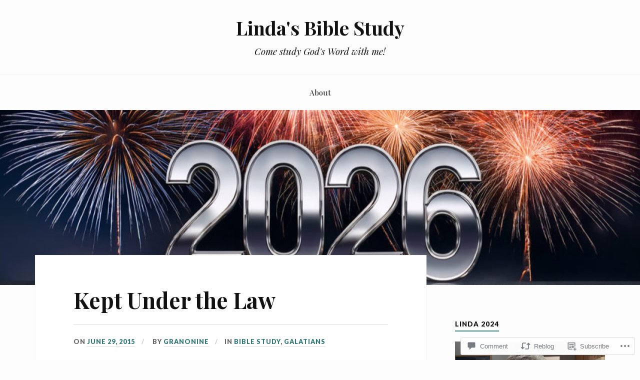

--- FILE ---
content_type: text/html; charset=UTF-8
request_url: https://lindasbiblestudy.wordpress.com/2015/06/29/kept-under-the-law/
body_size: 25684
content:
<!DOCTYPE html>
<html lang="en">
<head>
<meta charset="UTF-8">
<meta name="viewport" content="width=device-width, initial-scale=1">
<link rel="profile" href="http://gmpg.org/xfn/11">
<link rel="pingback" href="https://lindasbiblestudy.wordpress.com/xmlrpc.php">

<title>Kept Under the Law &#8211; Linda&#039;s Bible Study</title>
<meta name='robots' content='max-image-preview:large' />
<link rel='dns-prefetch' href='//s0.wp.com' />
<link rel='dns-prefetch' href='//widgets.wp.com' />
<link rel='dns-prefetch' href='//wordpress.com' />
<link rel='dns-prefetch' href='//fonts-api.wp.com' />
<link rel="alternate" type="application/rss+xml" title="Linda&#039;s Bible Study &raquo; Feed" href="https://lindasbiblestudy.wordpress.com/feed/" />
<link rel="alternate" type="application/rss+xml" title="Linda&#039;s Bible Study &raquo; Comments Feed" href="https://lindasbiblestudy.wordpress.com/comments/feed/" />
<link rel="alternate" type="application/rss+xml" title="Linda&#039;s Bible Study &raquo; Kept Under the&nbsp;Law Comments Feed" href="https://lindasbiblestudy.wordpress.com/2015/06/29/kept-under-the-law/feed/" />
	<script type="text/javascript">
		/* <![CDATA[ */
		function addLoadEvent(func) {
			var oldonload = window.onload;
			if (typeof window.onload != 'function') {
				window.onload = func;
			} else {
				window.onload = function () {
					oldonload();
					func();
				}
			}
		}
		/* ]]> */
	</script>
	<link crossorigin='anonymous' rel='stylesheet' id='all-css-0-1' href='/_static/??-eJxtzEkKgDAQRNELGZs4EDfiWUJsxMzYHby+RARB3BQ8KD6cWZgUGSNDKCL7su2RwCJnbdxjCCnVWYtHggO9ZlxFTsQftYaogf+k3x2+4Vv1voRZqrHvpkHJwV5glDTa&cssminify=yes' type='text/css' media='all' />
<style id='wp-emoji-styles-inline-css'>

	img.wp-smiley, img.emoji {
		display: inline !important;
		border: none !important;
		box-shadow: none !important;
		height: 1em !important;
		width: 1em !important;
		margin: 0 0.07em !important;
		vertical-align: -0.1em !important;
		background: none !important;
		padding: 0 !important;
	}
/*# sourceURL=wp-emoji-styles-inline-css */
</style>
<link crossorigin='anonymous' rel='stylesheet' id='all-css-2-1' href='/wp-content/plugins/gutenberg-core/v22.4.0/build/styles/block-library/style.min.css?m=1768935615i&cssminify=yes' type='text/css' media='all' />
<style id='wp-block-library-inline-css'>
.has-text-align-justify {
	text-align:justify;
}
.has-text-align-justify{text-align:justify;}

/*# sourceURL=wp-block-library-inline-css */
</style><style id='wp-block-paragraph-inline-css'>
.is-small-text{font-size:.875em}.is-regular-text{font-size:1em}.is-large-text{font-size:2.25em}.is-larger-text{font-size:3em}.has-drop-cap:not(:focus):first-letter{float:left;font-size:8.4em;font-style:normal;font-weight:100;line-height:.68;margin:.05em .1em 0 0;text-transform:uppercase}body.rtl .has-drop-cap:not(:focus):first-letter{float:none;margin-left:.1em}p.has-drop-cap.has-background{overflow:hidden}:root :where(p.has-background){padding:1.25em 2.375em}:where(p.has-text-color:not(.has-link-color)) a{color:inherit}p.has-text-align-left[style*="writing-mode:vertical-lr"],p.has-text-align-right[style*="writing-mode:vertical-rl"]{rotate:180deg}
/*# sourceURL=https://s0.wp.com/wp-content/plugins/gutenberg-core/v22.4.0/build/styles/block-library/paragraph/style.min.css */
</style>
<style id='global-styles-inline-css'>
:root{--wp--preset--aspect-ratio--square: 1;--wp--preset--aspect-ratio--4-3: 4/3;--wp--preset--aspect-ratio--3-4: 3/4;--wp--preset--aspect-ratio--3-2: 3/2;--wp--preset--aspect-ratio--2-3: 2/3;--wp--preset--aspect-ratio--16-9: 16/9;--wp--preset--aspect-ratio--9-16: 9/16;--wp--preset--color--black: #000000;--wp--preset--color--cyan-bluish-gray: #abb8c3;--wp--preset--color--white: #ffffff;--wp--preset--color--pale-pink: #f78da7;--wp--preset--color--vivid-red: #cf2e2e;--wp--preset--color--luminous-vivid-orange: #ff6900;--wp--preset--color--luminous-vivid-amber: #fcb900;--wp--preset--color--light-green-cyan: #7bdcb5;--wp--preset--color--vivid-green-cyan: #00d084;--wp--preset--color--pale-cyan-blue: #8ed1fc;--wp--preset--color--vivid-cyan-blue: #0693e3;--wp--preset--color--vivid-purple: #9b51e0;--wp--preset--gradient--vivid-cyan-blue-to-vivid-purple: linear-gradient(135deg,rgb(6,147,227) 0%,rgb(155,81,224) 100%);--wp--preset--gradient--light-green-cyan-to-vivid-green-cyan: linear-gradient(135deg,rgb(122,220,180) 0%,rgb(0,208,130) 100%);--wp--preset--gradient--luminous-vivid-amber-to-luminous-vivid-orange: linear-gradient(135deg,rgb(252,185,0) 0%,rgb(255,105,0) 100%);--wp--preset--gradient--luminous-vivid-orange-to-vivid-red: linear-gradient(135deg,rgb(255,105,0) 0%,rgb(207,46,46) 100%);--wp--preset--gradient--very-light-gray-to-cyan-bluish-gray: linear-gradient(135deg,rgb(238,238,238) 0%,rgb(169,184,195) 100%);--wp--preset--gradient--cool-to-warm-spectrum: linear-gradient(135deg,rgb(74,234,220) 0%,rgb(151,120,209) 20%,rgb(207,42,186) 40%,rgb(238,44,130) 60%,rgb(251,105,98) 80%,rgb(254,248,76) 100%);--wp--preset--gradient--blush-light-purple: linear-gradient(135deg,rgb(255,206,236) 0%,rgb(152,150,240) 100%);--wp--preset--gradient--blush-bordeaux: linear-gradient(135deg,rgb(254,205,165) 0%,rgb(254,45,45) 50%,rgb(107,0,62) 100%);--wp--preset--gradient--luminous-dusk: linear-gradient(135deg,rgb(255,203,112) 0%,rgb(199,81,192) 50%,rgb(65,88,208) 100%);--wp--preset--gradient--pale-ocean: linear-gradient(135deg,rgb(255,245,203) 0%,rgb(182,227,212) 50%,rgb(51,167,181) 100%);--wp--preset--gradient--electric-grass: linear-gradient(135deg,rgb(202,248,128) 0%,rgb(113,206,126) 100%);--wp--preset--gradient--midnight: linear-gradient(135deg,rgb(2,3,129) 0%,rgb(40,116,252) 100%);--wp--preset--font-size--small: 13px;--wp--preset--font-size--medium: 20px;--wp--preset--font-size--large: 36px;--wp--preset--font-size--x-large: 42px;--wp--preset--font-family--albert-sans: 'Albert Sans', sans-serif;--wp--preset--font-family--alegreya: Alegreya, serif;--wp--preset--font-family--arvo: Arvo, serif;--wp--preset--font-family--bodoni-moda: 'Bodoni Moda', serif;--wp--preset--font-family--bricolage-grotesque: 'Bricolage Grotesque', sans-serif;--wp--preset--font-family--cabin: Cabin, sans-serif;--wp--preset--font-family--chivo: Chivo, sans-serif;--wp--preset--font-family--commissioner: Commissioner, sans-serif;--wp--preset--font-family--cormorant: Cormorant, serif;--wp--preset--font-family--courier-prime: 'Courier Prime', monospace;--wp--preset--font-family--crimson-pro: 'Crimson Pro', serif;--wp--preset--font-family--dm-mono: 'DM Mono', monospace;--wp--preset--font-family--dm-sans: 'DM Sans', sans-serif;--wp--preset--font-family--dm-serif-display: 'DM Serif Display', serif;--wp--preset--font-family--domine: Domine, serif;--wp--preset--font-family--eb-garamond: 'EB Garamond', serif;--wp--preset--font-family--epilogue: Epilogue, sans-serif;--wp--preset--font-family--fahkwang: Fahkwang, sans-serif;--wp--preset--font-family--figtree: Figtree, sans-serif;--wp--preset--font-family--fira-sans: 'Fira Sans', sans-serif;--wp--preset--font-family--fjalla-one: 'Fjalla One', sans-serif;--wp--preset--font-family--fraunces: Fraunces, serif;--wp--preset--font-family--gabarito: Gabarito, system-ui;--wp--preset--font-family--ibm-plex-mono: 'IBM Plex Mono', monospace;--wp--preset--font-family--ibm-plex-sans: 'IBM Plex Sans', sans-serif;--wp--preset--font-family--ibarra-real-nova: 'Ibarra Real Nova', serif;--wp--preset--font-family--instrument-serif: 'Instrument Serif', serif;--wp--preset--font-family--inter: Inter, sans-serif;--wp--preset--font-family--josefin-sans: 'Josefin Sans', sans-serif;--wp--preset--font-family--jost: Jost, sans-serif;--wp--preset--font-family--libre-baskerville: 'Libre Baskerville', serif;--wp--preset--font-family--libre-franklin: 'Libre Franklin', sans-serif;--wp--preset--font-family--literata: Literata, serif;--wp--preset--font-family--lora: Lora, serif;--wp--preset--font-family--merriweather: Merriweather, serif;--wp--preset--font-family--montserrat: Montserrat, sans-serif;--wp--preset--font-family--newsreader: Newsreader, serif;--wp--preset--font-family--noto-sans-mono: 'Noto Sans Mono', sans-serif;--wp--preset--font-family--nunito: Nunito, sans-serif;--wp--preset--font-family--open-sans: 'Open Sans', sans-serif;--wp--preset--font-family--overpass: Overpass, sans-serif;--wp--preset--font-family--pt-serif: 'PT Serif', serif;--wp--preset--font-family--petrona: Petrona, serif;--wp--preset--font-family--piazzolla: Piazzolla, serif;--wp--preset--font-family--playfair-display: 'Playfair Display', serif;--wp--preset--font-family--plus-jakarta-sans: 'Plus Jakarta Sans', sans-serif;--wp--preset--font-family--poppins: Poppins, sans-serif;--wp--preset--font-family--raleway: Raleway, sans-serif;--wp--preset--font-family--roboto: Roboto, sans-serif;--wp--preset--font-family--roboto-slab: 'Roboto Slab', serif;--wp--preset--font-family--rubik: Rubik, sans-serif;--wp--preset--font-family--rufina: Rufina, serif;--wp--preset--font-family--sora: Sora, sans-serif;--wp--preset--font-family--source-sans-3: 'Source Sans 3', sans-serif;--wp--preset--font-family--source-serif-4: 'Source Serif 4', serif;--wp--preset--font-family--space-mono: 'Space Mono', monospace;--wp--preset--font-family--syne: Syne, sans-serif;--wp--preset--font-family--texturina: Texturina, serif;--wp--preset--font-family--urbanist: Urbanist, sans-serif;--wp--preset--font-family--work-sans: 'Work Sans', sans-serif;--wp--preset--spacing--20: 0.44rem;--wp--preset--spacing--30: 0.67rem;--wp--preset--spacing--40: 1rem;--wp--preset--spacing--50: 1.5rem;--wp--preset--spacing--60: 2.25rem;--wp--preset--spacing--70: 3.38rem;--wp--preset--spacing--80: 5.06rem;--wp--preset--shadow--natural: 6px 6px 9px rgba(0, 0, 0, 0.2);--wp--preset--shadow--deep: 12px 12px 50px rgba(0, 0, 0, 0.4);--wp--preset--shadow--sharp: 6px 6px 0px rgba(0, 0, 0, 0.2);--wp--preset--shadow--outlined: 6px 6px 0px -3px rgb(255, 255, 255), 6px 6px rgb(0, 0, 0);--wp--preset--shadow--crisp: 6px 6px 0px rgb(0, 0, 0);}:where(body) { margin: 0; }:where(.is-layout-flex){gap: 0.5em;}:where(.is-layout-grid){gap: 0.5em;}body .is-layout-flex{display: flex;}.is-layout-flex{flex-wrap: wrap;align-items: center;}.is-layout-flex > :is(*, div){margin: 0;}body .is-layout-grid{display: grid;}.is-layout-grid > :is(*, div){margin: 0;}body{padding-top: 0px;padding-right: 0px;padding-bottom: 0px;padding-left: 0px;}:root :where(.wp-element-button, .wp-block-button__link){background-color: #32373c;border-width: 0;color: #fff;font-family: inherit;font-size: inherit;font-style: inherit;font-weight: inherit;letter-spacing: inherit;line-height: inherit;padding-top: calc(0.667em + 2px);padding-right: calc(1.333em + 2px);padding-bottom: calc(0.667em + 2px);padding-left: calc(1.333em + 2px);text-decoration: none;text-transform: inherit;}.has-black-color{color: var(--wp--preset--color--black) !important;}.has-cyan-bluish-gray-color{color: var(--wp--preset--color--cyan-bluish-gray) !important;}.has-white-color{color: var(--wp--preset--color--white) !important;}.has-pale-pink-color{color: var(--wp--preset--color--pale-pink) !important;}.has-vivid-red-color{color: var(--wp--preset--color--vivid-red) !important;}.has-luminous-vivid-orange-color{color: var(--wp--preset--color--luminous-vivid-orange) !important;}.has-luminous-vivid-amber-color{color: var(--wp--preset--color--luminous-vivid-amber) !important;}.has-light-green-cyan-color{color: var(--wp--preset--color--light-green-cyan) !important;}.has-vivid-green-cyan-color{color: var(--wp--preset--color--vivid-green-cyan) !important;}.has-pale-cyan-blue-color{color: var(--wp--preset--color--pale-cyan-blue) !important;}.has-vivid-cyan-blue-color{color: var(--wp--preset--color--vivid-cyan-blue) !important;}.has-vivid-purple-color{color: var(--wp--preset--color--vivid-purple) !important;}.has-black-background-color{background-color: var(--wp--preset--color--black) !important;}.has-cyan-bluish-gray-background-color{background-color: var(--wp--preset--color--cyan-bluish-gray) !important;}.has-white-background-color{background-color: var(--wp--preset--color--white) !important;}.has-pale-pink-background-color{background-color: var(--wp--preset--color--pale-pink) !important;}.has-vivid-red-background-color{background-color: var(--wp--preset--color--vivid-red) !important;}.has-luminous-vivid-orange-background-color{background-color: var(--wp--preset--color--luminous-vivid-orange) !important;}.has-luminous-vivid-amber-background-color{background-color: var(--wp--preset--color--luminous-vivid-amber) !important;}.has-light-green-cyan-background-color{background-color: var(--wp--preset--color--light-green-cyan) !important;}.has-vivid-green-cyan-background-color{background-color: var(--wp--preset--color--vivid-green-cyan) !important;}.has-pale-cyan-blue-background-color{background-color: var(--wp--preset--color--pale-cyan-blue) !important;}.has-vivid-cyan-blue-background-color{background-color: var(--wp--preset--color--vivid-cyan-blue) !important;}.has-vivid-purple-background-color{background-color: var(--wp--preset--color--vivid-purple) !important;}.has-black-border-color{border-color: var(--wp--preset--color--black) !important;}.has-cyan-bluish-gray-border-color{border-color: var(--wp--preset--color--cyan-bluish-gray) !important;}.has-white-border-color{border-color: var(--wp--preset--color--white) !important;}.has-pale-pink-border-color{border-color: var(--wp--preset--color--pale-pink) !important;}.has-vivid-red-border-color{border-color: var(--wp--preset--color--vivid-red) !important;}.has-luminous-vivid-orange-border-color{border-color: var(--wp--preset--color--luminous-vivid-orange) !important;}.has-luminous-vivid-amber-border-color{border-color: var(--wp--preset--color--luminous-vivid-amber) !important;}.has-light-green-cyan-border-color{border-color: var(--wp--preset--color--light-green-cyan) !important;}.has-vivid-green-cyan-border-color{border-color: var(--wp--preset--color--vivid-green-cyan) !important;}.has-pale-cyan-blue-border-color{border-color: var(--wp--preset--color--pale-cyan-blue) !important;}.has-vivid-cyan-blue-border-color{border-color: var(--wp--preset--color--vivid-cyan-blue) !important;}.has-vivid-purple-border-color{border-color: var(--wp--preset--color--vivid-purple) !important;}.has-vivid-cyan-blue-to-vivid-purple-gradient-background{background: var(--wp--preset--gradient--vivid-cyan-blue-to-vivid-purple) !important;}.has-light-green-cyan-to-vivid-green-cyan-gradient-background{background: var(--wp--preset--gradient--light-green-cyan-to-vivid-green-cyan) !important;}.has-luminous-vivid-amber-to-luminous-vivid-orange-gradient-background{background: var(--wp--preset--gradient--luminous-vivid-amber-to-luminous-vivid-orange) !important;}.has-luminous-vivid-orange-to-vivid-red-gradient-background{background: var(--wp--preset--gradient--luminous-vivid-orange-to-vivid-red) !important;}.has-very-light-gray-to-cyan-bluish-gray-gradient-background{background: var(--wp--preset--gradient--very-light-gray-to-cyan-bluish-gray) !important;}.has-cool-to-warm-spectrum-gradient-background{background: var(--wp--preset--gradient--cool-to-warm-spectrum) !important;}.has-blush-light-purple-gradient-background{background: var(--wp--preset--gradient--blush-light-purple) !important;}.has-blush-bordeaux-gradient-background{background: var(--wp--preset--gradient--blush-bordeaux) !important;}.has-luminous-dusk-gradient-background{background: var(--wp--preset--gradient--luminous-dusk) !important;}.has-pale-ocean-gradient-background{background: var(--wp--preset--gradient--pale-ocean) !important;}.has-electric-grass-gradient-background{background: var(--wp--preset--gradient--electric-grass) !important;}.has-midnight-gradient-background{background: var(--wp--preset--gradient--midnight) !important;}.has-small-font-size{font-size: var(--wp--preset--font-size--small) !important;}.has-medium-font-size{font-size: var(--wp--preset--font-size--medium) !important;}.has-large-font-size{font-size: var(--wp--preset--font-size--large) !important;}.has-x-large-font-size{font-size: var(--wp--preset--font-size--x-large) !important;}.has-albert-sans-font-family{font-family: var(--wp--preset--font-family--albert-sans) !important;}.has-alegreya-font-family{font-family: var(--wp--preset--font-family--alegreya) !important;}.has-arvo-font-family{font-family: var(--wp--preset--font-family--arvo) !important;}.has-bodoni-moda-font-family{font-family: var(--wp--preset--font-family--bodoni-moda) !important;}.has-bricolage-grotesque-font-family{font-family: var(--wp--preset--font-family--bricolage-grotesque) !important;}.has-cabin-font-family{font-family: var(--wp--preset--font-family--cabin) !important;}.has-chivo-font-family{font-family: var(--wp--preset--font-family--chivo) !important;}.has-commissioner-font-family{font-family: var(--wp--preset--font-family--commissioner) !important;}.has-cormorant-font-family{font-family: var(--wp--preset--font-family--cormorant) !important;}.has-courier-prime-font-family{font-family: var(--wp--preset--font-family--courier-prime) !important;}.has-crimson-pro-font-family{font-family: var(--wp--preset--font-family--crimson-pro) !important;}.has-dm-mono-font-family{font-family: var(--wp--preset--font-family--dm-mono) !important;}.has-dm-sans-font-family{font-family: var(--wp--preset--font-family--dm-sans) !important;}.has-dm-serif-display-font-family{font-family: var(--wp--preset--font-family--dm-serif-display) !important;}.has-domine-font-family{font-family: var(--wp--preset--font-family--domine) !important;}.has-eb-garamond-font-family{font-family: var(--wp--preset--font-family--eb-garamond) !important;}.has-epilogue-font-family{font-family: var(--wp--preset--font-family--epilogue) !important;}.has-fahkwang-font-family{font-family: var(--wp--preset--font-family--fahkwang) !important;}.has-figtree-font-family{font-family: var(--wp--preset--font-family--figtree) !important;}.has-fira-sans-font-family{font-family: var(--wp--preset--font-family--fira-sans) !important;}.has-fjalla-one-font-family{font-family: var(--wp--preset--font-family--fjalla-one) !important;}.has-fraunces-font-family{font-family: var(--wp--preset--font-family--fraunces) !important;}.has-gabarito-font-family{font-family: var(--wp--preset--font-family--gabarito) !important;}.has-ibm-plex-mono-font-family{font-family: var(--wp--preset--font-family--ibm-plex-mono) !important;}.has-ibm-plex-sans-font-family{font-family: var(--wp--preset--font-family--ibm-plex-sans) !important;}.has-ibarra-real-nova-font-family{font-family: var(--wp--preset--font-family--ibarra-real-nova) !important;}.has-instrument-serif-font-family{font-family: var(--wp--preset--font-family--instrument-serif) !important;}.has-inter-font-family{font-family: var(--wp--preset--font-family--inter) !important;}.has-josefin-sans-font-family{font-family: var(--wp--preset--font-family--josefin-sans) !important;}.has-jost-font-family{font-family: var(--wp--preset--font-family--jost) !important;}.has-libre-baskerville-font-family{font-family: var(--wp--preset--font-family--libre-baskerville) !important;}.has-libre-franklin-font-family{font-family: var(--wp--preset--font-family--libre-franklin) !important;}.has-literata-font-family{font-family: var(--wp--preset--font-family--literata) !important;}.has-lora-font-family{font-family: var(--wp--preset--font-family--lora) !important;}.has-merriweather-font-family{font-family: var(--wp--preset--font-family--merriweather) !important;}.has-montserrat-font-family{font-family: var(--wp--preset--font-family--montserrat) !important;}.has-newsreader-font-family{font-family: var(--wp--preset--font-family--newsreader) !important;}.has-noto-sans-mono-font-family{font-family: var(--wp--preset--font-family--noto-sans-mono) !important;}.has-nunito-font-family{font-family: var(--wp--preset--font-family--nunito) !important;}.has-open-sans-font-family{font-family: var(--wp--preset--font-family--open-sans) !important;}.has-overpass-font-family{font-family: var(--wp--preset--font-family--overpass) !important;}.has-pt-serif-font-family{font-family: var(--wp--preset--font-family--pt-serif) !important;}.has-petrona-font-family{font-family: var(--wp--preset--font-family--petrona) !important;}.has-piazzolla-font-family{font-family: var(--wp--preset--font-family--piazzolla) !important;}.has-playfair-display-font-family{font-family: var(--wp--preset--font-family--playfair-display) !important;}.has-plus-jakarta-sans-font-family{font-family: var(--wp--preset--font-family--plus-jakarta-sans) !important;}.has-poppins-font-family{font-family: var(--wp--preset--font-family--poppins) !important;}.has-raleway-font-family{font-family: var(--wp--preset--font-family--raleway) !important;}.has-roboto-font-family{font-family: var(--wp--preset--font-family--roboto) !important;}.has-roboto-slab-font-family{font-family: var(--wp--preset--font-family--roboto-slab) !important;}.has-rubik-font-family{font-family: var(--wp--preset--font-family--rubik) !important;}.has-rufina-font-family{font-family: var(--wp--preset--font-family--rufina) !important;}.has-sora-font-family{font-family: var(--wp--preset--font-family--sora) !important;}.has-source-sans-3-font-family{font-family: var(--wp--preset--font-family--source-sans-3) !important;}.has-source-serif-4-font-family{font-family: var(--wp--preset--font-family--source-serif-4) !important;}.has-space-mono-font-family{font-family: var(--wp--preset--font-family--space-mono) !important;}.has-syne-font-family{font-family: var(--wp--preset--font-family--syne) !important;}.has-texturina-font-family{font-family: var(--wp--preset--font-family--texturina) !important;}.has-urbanist-font-family{font-family: var(--wp--preset--font-family--urbanist) !important;}.has-work-sans-font-family{font-family: var(--wp--preset--font-family--work-sans) !important;}
/*# sourceURL=global-styles-inline-css */
</style>

<style id='classic-theme-styles-inline-css'>
.wp-block-button__link{background-color:#32373c;border-radius:9999px;box-shadow:none;color:#fff;font-size:1.125em;padding:calc(.667em + 2px) calc(1.333em + 2px);text-decoration:none}.wp-block-file__button{background:#32373c;color:#fff}.wp-block-accordion-heading{margin:0}.wp-block-accordion-heading__toggle{background-color:inherit!important;color:inherit!important}.wp-block-accordion-heading__toggle:not(:focus-visible){outline:none}.wp-block-accordion-heading__toggle:focus,.wp-block-accordion-heading__toggle:hover{background-color:inherit!important;border:none;box-shadow:none;color:inherit;padding:var(--wp--preset--spacing--20,1em) 0;text-decoration:none}.wp-block-accordion-heading__toggle:focus-visible{outline:auto;outline-offset:0}
/*# sourceURL=/wp-content/plugins/gutenberg-core/v22.4.0/build/styles/block-library/classic.min.css */
</style>
<link crossorigin='anonymous' rel='stylesheet' id='all-css-4-1' href='/_static/??-eJx9jskOwjAMRH+IYPblgPgUlMWClDqJYqf9fVxVXABxseSZefbAWIzPSTAJUDOlb/eYGHyuqDoVK6AJwhAt9kgaW3rmBfzGxqKMca5UZDY6KTYy8lCQ/3EdSrH+aVSaT8wGUM7pbd4GTCFXsE0yWZHovzDg6sG12AcYsDp9reLUmT/3qcyVLuvj4bRd7fbnTfcCmvdj7g==&cssminify=yes' type='text/css' media='all' />
<link rel='stylesheet' id='verbum-gutenberg-css-css' href='https://widgets.wp.com/verbum-block-editor/block-editor.css?ver=1738686361' media='all' />
<link crossorigin='anonymous' rel='stylesheet' id='all-css-6-1' href='/_static/??/wp-content/mu-plugins/comment-likes/css/comment-likes.css,/i/noticons/noticons.css,/wp-content/themes/pub/lovecraft/style.css?m=1758759644j&cssminify=yes' type='text/css' media='all' />
<link rel='stylesheet' id='lovecraft-fonts-css' href='https://fonts-api.wp.com/css?family=Playfair+Display%3A400%2C700%2C400italic%7CLato%3A400%2C400italic%2C700%2C700italic%2C900%2C900italic&#038;subset=latin%2Clatin-ext&#038;ver=6.9-RC2-61304' media='all' />
<link crossorigin='anonymous' rel='stylesheet' id='all-css-8-1' href='/_static/??/wp-content/mu-plugins/jetpack-plugin/moon/_inc/genericons/genericons/genericons.css,/wp-content/themes/pub/lovecraft/inc/style-wpcom.css?m=1753284714j&cssminify=yes' type='text/css' media='all' />
<style id='jetpack_facebook_likebox-inline-css'>
.widget_facebook_likebox {
	overflow: hidden;
}

/*# sourceURL=/wp-content/mu-plugins/jetpack-plugin/moon/modules/widgets/facebook-likebox/style.css */
</style>
<link crossorigin='anonymous' rel='stylesheet' id='all-css-10-1' href='/_static/??-eJzTLy/QTc7PK0nNK9HPLdUtyClNz8wr1i9KTcrJTwcy0/WTi5G5ekCujj52Temp+bo5+cmJJZn5eSgc3bScxMwikFb7XFtDE1NLExMLc0OTLACohS2q&cssminify=yes' type='text/css' media='all' />
<link crossorigin='anonymous' rel='stylesheet' id='print-css-11-1' href='/wp-content/mu-plugins/global-print/global-print.css?m=1465851035i&cssminify=yes' type='text/css' media='print' />
<style id='jetpack-global-styles-frontend-style-inline-css'>
:root { --font-headings: unset; --font-base: unset; --font-headings-default: -apple-system,BlinkMacSystemFont,"Segoe UI",Roboto,Oxygen-Sans,Ubuntu,Cantarell,"Helvetica Neue",sans-serif; --font-base-default: -apple-system,BlinkMacSystemFont,"Segoe UI",Roboto,Oxygen-Sans,Ubuntu,Cantarell,"Helvetica Neue",sans-serif;}
/*# sourceURL=jetpack-global-styles-frontend-style-inline-css */
</style>
<link crossorigin='anonymous' rel='stylesheet' id='all-css-14-1' href='/_static/??-eJyNjcEKwjAQRH/IuFRT6kX8FNkmS5K6yQY3Qfx7bfEiXrwM82B4A49qnJRGpUHupnIPqSgs1Cq624chi6zhO5OCRryTR++fW00l7J3qDv43XVNxoOISsmEJol/wY2uR8vs3WggsM/I6uOTzMI3Hw8lOg11eUT1JKA==&cssminify=yes' type='text/css' media='all' />
<script type="text/javascript" id="jetpack_related-posts-js-extra">
/* <![CDATA[ */
var related_posts_js_options = {"post_heading":"h4"};
//# sourceURL=jetpack_related-posts-js-extra
/* ]]> */
</script>
<script type="text/javascript" id="wpcom-actionbar-placeholder-js-extra">
/* <![CDATA[ */
var actionbardata = {"siteID":"35129843","postID":"20353","siteURL":"https://lindasbiblestudy.wordpress.com","xhrURL":"https://lindasbiblestudy.wordpress.com/wp-admin/admin-ajax.php","nonce":"da64b6e1d0","isLoggedIn":"","statusMessage":"","subsEmailDefault":"instantly","proxyScriptUrl":"https://s0.wp.com/wp-content/js/wpcom-proxy-request.js?m=1513050504i&amp;ver=20211021","shortlink":"https://wp.me/p2noSn-5ih","i18n":{"followedText":"New posts from this site will now appear in your \u003Ca href=\"https://wordpress.com/reader\"\u003EReader\u003C/a\u003E","foldBar":"Collapse this bar","unfoldBar":"Expand this bar","shortLinkCopied":"Shortlink copied to clipboard."}};
//# sourceURL=wpcom-actionbar-placeholder-js-extra
/* ]]> */
</script>
<script type="text/javascript" id="jetpack-mu-wpcom-settings-js-before">
/* <![CDATA[ */
var JETPACK_MU_WPCOM_SETTINGS = {"assetsUrl":"https://s0.wp.com/wp-content/mu-plugins/jetpack-mu-wpcom-plugin/moon/jetpack_vendor/automattic/jetpack-mu-wpcom/src/build/"};
//# sourceURL=jetpack-mu-wpcom-settings-js-before
/* ]]> */
</script>
<script crossorigin='anonymous' type='text/javascript'  src='/_static/??/wp-content/mu-plugins/jetpack-plugin/moon/_inc/build/related-posts/related-posts.min.js,/wp-content/js/rlt-proxy.js?m=1755006225j'></script>
<script type="text/javascript" id="rlt-proxy-js-after">
/* <![CDATA[ */
	rltInitialize( {"token":null,"iframeOrigins":["https:\/\/widgets.wp.com"]} );
//# sourceURL=rlt-proxy-js-after
/* ]]> */
</script>
<link rel="EditURI" type="application/rsd+xml" title="RSD" href="https://lindasbiblestudy.wordpress.com/xmlrpc.php?rsd" />
<meta name="generator" content="WordPress.com" />
<link rel="canonical" href="https://lindasbiblestudy.wordpress.com/2015/06/29/kept-under-the-law/" />
<link rel='shortlink' href='https://wp.me/p2noSn-5ih' />
<link rel="alternate" type="application/json+oembed" href="https://public-api.wordpress.com/oembed/?format=json&amp;url=https%3A%2F%2Flindasbiblestudy.wordpress.com%2F2015%2F06%2F29%2Fkept-under-the-law%2F&amp;for=wpcom-auto-discovery" /><link rel="alternate" type="application/xml+oembed" href="https://public-api.wordpress.com/oembed/?format=xml&amp;url=https%3A%2F%2Flindasbiblestudy.wordpress.com%2F2015%2F06%2F29%2Fkept-under-the-law%2F&amp;for=wpcom-auto-discovery" />
<!-- Jetpack Open Graph Tags -->
<meta property="og:type" content="article" />
<meta property="og:title" content="Kept Under the Law" />
<meta property="og:url" content="https://lindasbiblestudy.wordpress.com/2015/06/29/kept-under-the-law/" />
<meta property="og:description" content="Galatians 3:23. &#8220;But before faith came, we were kept under the law, shut up unto the faith which should afterwards be revealed.&#8221; Before the Law was fulfilled, in the Person of Jesus Chr…" />
<meta property="article:published_time" content="2015-06-29T12:16:41+00:00" />
<meta property="article:modified_time" content="2015-06-29T12:16:41+00:00" />
<meta property="og:site_name" content="Linda&#039;s Bible Study" />
<meta property="og:image" content="https://unstringingthebow.files.wordpress.com/2008/12/sermondec1408.jpg" />
<meta property="og:image:secure_url" content="https://unstringingthebow.files.wordpress.com/2008/12/sermondec1408.jpg" />
<meta property="og:image:width" content="431" />
<meta property="og:image:height" content="254" />
<meta property="og:image:alt" content="" />
<meta property="og:locale" content="en_US" />
<meta property="fb:app_id" content="249643311490" />
<meta property="article:publisher" content="https://www.facebook.com/WordPresscom" />
<meta name="twitter:text:title" content="Kept Under the&nbsp;Law" />
<meta name="twitter:image" content="https://unstringingthebow.files.wordpress.com/2008/12/sermondec1408.jpg?w=640" />
<meta name="twitter:card" content="summary_large_image" />

<!-- End Jetpack Open Graph Tags -->
<link rel='openid.server' href='https://lindasbiblestudy.wordpress.com/?openidserver=1' />
<link rel='openid.delegate' href='https://lindasbiblestudy.wordpress.com/' />
<link rel="search" type="application/opensearchdescription+xml" href="https://lindasbiblestudy.wordpress.com/osd.xml" title="Linda&#039;s Bible Study" />
<link rel="search" type="application/opensearchdescription+xml" href="https://s1.wp.com/opensearch.xml" title="WordPress.com" />
<meta name="theme-color" content="#fdfdfd" />
		<style type="text/css">
			.recentcomments a {
				display: inline !important;
				padding: 0 !important;
				margin: 0 !important;
			}

			table.recentcommentsavatartop img.avatar, table.recentcommentsavatarend img.avatar {
				border: 0px;
				margin: 0;
			}

			table.recentcommentsavatartop a, table.recentcommentsavatarend a {
				border: 0px !important;
				background-color: transparent !important;
			}

			td.recentcommentsavatarend, td.recentcommentsavatartop {
				padding: 0px 0px 1px 0px;
				margin: 0px;
			}

			td.recentcommentstextend {
				border: none !important;
				padding: 0px 0px 2px 10px;
			}

			.rtl td.recentcommentstextend {
				padding: 0px 10px 2px 0px;
			}

			td.recentcommentstexttop {
				border: none;
				padding: 0px 0px 0px 10px;
			}

			.rtl td.recentcommentstexttop {
				padding: 0px 10px 0px 0px;
			}
		</style>
		<meta name="description" content="Galatians 3:23. &quot;But before faith came, we were kept under the law, shut up unto the faith which should afterwards be revealed.&quot; Before the Law was fulfilled, in the Person of Jesus Christ, we were held in custody under the Law, waiting for that Faith to come which would free us from the Law and&hellip;" />
<style type="text/css" id="custom-background-css">
body.custom-background { background-color: #fdfdfd; }
</style>
	<style type="text/css" id="custom-colors-css">.entry-content .page-links a:hover { color: #0C0C0C;}
.footer-widgets .tagcloud a:hover { color: #0C0C0C;}
.tags-links a:hover, .tagcloud a:hover { color: #0C0C0C;}
.sticky-post, .sticky-post .genericon { color: #0C0C0C;}
#infinite-handle span:hover { color: #0C0C0C;}
.main-navigation ul ul a, .main-navigation ul ul a:visited { color: #FFFFFF;}
.button:hover, button:hover, input[type="submit"]:hover, input[type="reset"]:hover, input[type="button"]:hover { color: #0C0C0C;}
.mobile-search, .mobile-search .search-field, .toggle-active .main-navigation li { border-color: #dddddd;}
.mobile-search, .mobile-search .search-field, .toggle-active .main-navigation li { border-color: rgba( 221, 221, 221, 0.3 );}
.toggles, .hentry, #wp-calendar th:first-child, #wp-calendar tbody td:first-child, #wp-calendar thead, #wp-calendar th, #wp-calendar td, .widget ul ul li:first-child, .main-navigation, .widget li, .widget + .widget, .site-footer { border-color: #dddddd;}
.toggles, .hentry, #wp-calendar th:first-child, #wp-calendar tbody td:first-child, #wp-calendar thead, #wp-calendar th, #wp-calendar td, .widget ul ul li:first-child, .main-navigation, .widget li, .widget + .widget, .site-footer { border-color: rgba( 221, 221, 221, 0.3 );}
#secondary a, #secondary a:visited, #secondary a:hover, #secondary a:active, #secondary a:focus { color: #111111;}
.main-navigation a, .main-navigation a:visited { color: #111111;}
.menu-toggle .bar { background-color: #111111;}
.site-title a, .site-title a:visited { color: #111111;}
.search-toggle { color: #111111;}
.site-description { color: #111111;}
#secondary { color: #111111;}
#wp-calendar, #wp-calendar caption, #wp-calendar tfoot a, #wp-calendar tfoot a:visited { color: #111111;}
.footer-widgets #wp-calendar { color: #111111;}
.widget_recent_comments .comment-author-link, .widget_recent_comments .comment-author-link a, .widget_authors a strong { color: #111111;}
#secondary .wp-caption-text, #secondary .gallery-caption { color: #111111;}
.main-navigation ul > li + li:before { color: #6D6D6D;}
.widget_archive li, .widget_categories li, .widget_meta li, .widget_nav_menu li, .widget_pages { color: #6D6D6D;}
.widget_archive li:before, .widget_categories li:before, .widget_meta li:before, .widget_nav_menu li:before, .widget_pages li:before, .widget_authors ul ul li:before, .widget_recent_comments li:before { color: #6D6D6D;}
body, .toggles { background-color: #fdfdfd;}
a, a:visited, a:hover, a:active, a:focus { color: #307777;}
.comments-title span a, .comments-title span a:visited { color: #307777;}
.mobile-search .search-submit:hover { color: #307777;}
.entry-meta a, .entry-meta a:visited { color: #307777;}
.footer-widgets #wp-calendar thead th { color: #307777;}
.entry-meta a:hover, .entry-meta a:focus, .entry-meta a:active { border-bottom-color: #307777;}
.post-navigation a:hover, .post-navigation a:focus, .post-navigation a:active { color: #307777;}
.comment-navigation a:hover, .comment-navigation a:focus, .comment-navigation a:active { color: #307777;}
.search-submit:hover .genericon, .search-submit:focus .genericon, .search-submit:active .genericon { color: #307777;}
.main-navigation ul li:hover > a { color: #307777;}
#secondary #wp-calendar thead th, #wp-calendar tfoot a:hover { color: #307777;}
.search-toggle:hover, .search-toggle:active, .search-toggle:focus { color: #307777;}
.main-navigation ul > .page_item_has_children > a:after, .main-navigation ul > .menu-item-has-children > a:after { border-top-color: #307777;}
.main-navigation a:hover, .main-navigation a:active, .main-navigation a:focus { color: #307777;}
.toggle-active .main-navigation a, .toggle-active .main-navigation a:visited { color: #307777;}
.site-title a:hover, .site-title a:focus, .site-title a:active { color: #307777;}
.search-toggle.active { color: #307777;}
.menu-toggle.active .bar { background-color: #307777;}
.menu-toggle:hover .bar, .menu-toggle:active .bar, .menu-toggle:focus .bar { background-color: #307777;}
.toggle-active .main-navigation ul ul li:hover > a { color: #307777;}
.toggle-active .main-navigation ul ul a:hover, .toggle-active .main-navigation ul ul a:active, .toggle-active .main-navigation ul ul a:focus { color: #307777;}
.menu-toggle:hover .bar, .menu-toggle:active .bar, .menu-toggle:focus .bar { background-color: #307777;}
.main-navigation ul ul li:hover > a { color: #49B5B5;}
.main-navigation ul ul a:hover, .main-navigation ul ul a:active, .main-navigation ul ul a:focus { color: #49B5B5;}
.site-info a:hover, .site-info a:focus, .site-info a:active { color: #398D8D;}
.comment-author a:hover { color: #266363;}
.entry-content blockquote:after { color: #2B6D6D;}
.site-info .sep { color: #398D8D;}
.entry-content .page-links a:hover { background-color: #398d8d;}
.bypostauthor .comment-author img { background-color: #398d8d;}
#infinite-handle span:hover { background-color: #398d8d;}
.tags-links a:hover:before, .tagcloud a:hover:before { border-right-color: #398d8d;}
.rtl .tags-links a:hover:before, .rtl .tagcloud a:hover:before { border-left-color: #398d8d;}
.sticky-post { background-color: #398d8d;}
.sticky-post:after { border-left-color: #398d8d;}
.sticky-post:after { border-right-color: #398d8d;}
.widget-title, .jetpack-recipe-title { border-color: #398d8d;}
.tags-links a:hover, .tagcloud a:hover { background-color: #398d8d;}
.footer-widgets .tagcloud a:hover { background-color: #398d8d;}
.footer-widgets .tagcloud a:hover:before { border-right-color: #398d8d;}
.rtl .footer-widgets .tagcloud a:hover:before { border-left-color: #398d8d;}
.button:hover, button:hover, input[type="submit"]:hover, input[type="reset"]:hover, input[type="button"]:hover { background-color: #398d8d;}
</style>
<link rel="icon" href="https://lindasbiblestudy.wordpress.com/wp-content/uploads/2018/08/cropped-going_to_church.jpg?w=32" sizes="32x32" />
<link rel="icon" href="https://lindasbiblestudy.wordpress.com/wp-content/uploads/2018/08/cropped-going_to_church.jpg?w=192" sizes="192x192" />
<link rel="apple-touch-icon" href="https://lindasbiblestudy.wordpress.com/wp-content/uploads/2018/08/cropped-going_to_church.jpg?w=180" />
<meta name="msapplication-TileImage" content="https://lindasbiblestudy.wordpress.com/wp-content/uploads/2018/08/cropped-going_to_church.jpg?w=270" />
<link crossorigin='anonymous' rel='stylesheet' id='all-css-0-3' href='/_static/??-eJyNjEEKwkAMAD/kNtSixYP4FLG7oaTuJsEklP7eCl68eZuBYWDVlIUd2aFF0hozscGCro/8/Do0EYY7cYYpqBawmCy/SJ1kj3+sa8RdNjvA/+cmJSoarFRmdAMXTSq2k/lW8bO7tWs/nobLeB764/IGEs9EfQ==&cssminify=yes' type='text/css' media='all' />
</head>

<body class="wp-singular post-template-default single single-post postid-20353 single-format-standard custom-background wp-embed-responsive wp-theme-publovecraft customizer-styles-applied jetpack-reblog-enabled">
<div id="page" class="hfeed site">
	<a class="skip-link screen-reader-text" href="#content">Skip to content</a>

	<header id="masthead" class="site-header" role="banner">
		<div class="site-branding">
							<a href="https://lindasbiblestudy.wordpress.com/" class="site-logo-link" rel="home" itemprop="url"></a>						<h1 class="site-title"><a href="https://lindasbiblestudy.wordpress.com/" rel="home">Linda&#039;s Bible Study</a></h1>
			<p class="site-description">Come study God&#039;s Word with me!</p>
		</div><!-- .site-branding -->

		<div class="toggles clear">
			<button class="menu-toggle toggle" aria-controls="primary-menu" aria-expanded="false">
				<div class="bar"></div>
				<div class="bar"></div>
				<div class="bar"></div>
				<span class="screen-reader-text">Menu</span>
			</button><!-- .menu-toggle -->
			<button class="search-toggle toggle">
				<div class="genericon genericon-search" aria-expanded="false">
					<span class="screen-reader-text">Search</span>
				</div><!-- .genericon-search -->
			</button><!-- .search-toggle -->
		</div><!-- .toggles -->

		<nav id="site-navigation" class="main-navigation" role="navigation">
			<div id="primary-menu" class="menu"><ul>
<li class="page_item page-item-2"><a href="https://lindasbiblestudy.wordpress.com/about/">About</a></li>
</ul></div>
		</nav><!-- #site-navigation -->

		<div class="mobile-search">
			<form role="search" method="get" class="search-form" action="https://lindasbiblestudy.wordpress.com/">
	<label>
		<span class="screen-reader-text">Search for:</span>
		<input type="search" class="search-field" placeholder="Search …" value="" name="s" title="Search for:" />
	</label>
	<button type="submit" class="search-submit">
		<span class="genericon genericon-search">
			<span class="screen-reader-text">Search</span>
		</span>
	</button>
</form>		</div>
	</header><!-- #masthead -->

			<a class="header-image-wrapper" href="https://lindasbiblestudy.wordpress.com/" rel="home">
			<div class="header-image bg-image" style="background-image: url(https://lindasbiblestudy.wordpress.com/wp-content/uploads/2026/01/cropped-2026-fireworks-2026.jpg)">
				<img src="https://lindasbiblestudy.wordpress.com/wp-content/uploads/2026/01/cropped-2026-fireworks-2026.jpg" width="1280" height="473" alt="">
			</div>
		</a>
	
	<div id="content" class="site-content">

	<div id="primary" class="content-area">
		<main id="main" class="site-main" role="main">

		
			
<article id="post-20353" class="post-20353 post type-post status-publish format-standard hentry category-bible-study category-galatians tag-faith tag-galatians-323 tag-hope tag-law tag-prisoner tag-protect">
	<div class="entry-wrapper">
		<header class="entry-header">
			<h1 class="entry-title">Kept Under the&nbsp;Law</h1>
							<div class="entry-meta">
					<span class="posted-on">On <a href="https://lindasbiblestudy.wordpress.com/2015/06/29/kept-under-the-law/" rel="bookmark"><time class="entry-date published updated" datetime="2015-06-29T08:16:41-04:00">June 29, 2015</time></a></span><span class="byline"> By <span class="author vcard"><a class="url fn n" href="https://lindasbiblestudy.wordpress.com/author/granonine/">granonine</a></span></span><span class="cat-links">In <a href="https://lindasbiblestudy.wordpress.com/category/bible-study/" rel="category tag">Bible Study</a>, <a href="https://lindasbiblestudy.wordpress.com/category/galatians/" rel="category tag">Galatians</a></span>				</div><!-- .entry-meta -->
					</header><!-- .entry-header -->

		<div class="entry-content">
			<p>Galatians 3:23. &#8220;But before faith came, we were kept under the law, shut up unto the faith which should afterwards be revealed.&#8221;</p>
<p style="text-align:center;"><img class="" src="https://unstringingthebow.files.wordpress.com/2008/12/sermondec1408.jpg?w=431&#038;h=254" alt="" width="431" height="254" /></p>
<p style="text-align:left;">Before the Law was fulfilled, in the Person of Jesus Christ, we were held in custody under the Law, waiting for that Faith to come which would free us from the Law and give us the freedom of faith in Christ. The Law was put in place to  protect, to instruct, to get us ready for the greater Grace that would come.</p>
<p style="text-align:left;">The Old Testament saints lived, under the law, with the hope and expectation of the coming of Messiah, Who would fulfill that Law. The Law was not considered a burden by the faithful. It&#8217;s ceremonies and rituals were a constant, comforting reminder that Messiah was coming.</p>
<div id="jp-post-flair" class="sharedaddy sd-like-enabled sd-sharing-enabled"><div class="sharedaddy sd-sharing-enabled"><div class="robots-nocontent sd-block sd-social sd-social-icon-text sd-sharing"><h3 class="sd-title">Facebook</h3><div class="sd-content"><ul><li class="share-email"><a rel="nofollow noopener noreferrer"
				data-shared="sharing-email-20353"
				class="share-email sd-button share-icon"
				href="mailto:?subject=%5BShared%20Post%5D%20Kept%20Under%20the%20Law&#038;body=https%3A%2F%2Flindasbiblestudy.wordpress.com%2F2015%2F06%2F29%2Fkept-under-the-law%2F&#038;share=email"
				target="_blank"
				aria-labelledby="sharing-email-20353"
				data-email-share-error-title="Do you have email set up?" data-email-share-error-text="If you&#039;re having problems sharing via email, you might not have email set up for your browser. You may need to create a new email yourself." data-email-share-nonce="040964ee84" data-email-share-track-url="https://lindasbiblestudy.wordpress.com/2015/06/29/kept-under-the-law/?share=email">
				<span id="sharing-email-20353" hidden>Email a link to a friend (Opens in new window)</span>
				<span>Email</span>
			</a></li><li class="share-facebook"><a rel="nofollow noopener noreferrer"
				data-shared="sharing-facebook-20353"
				class="share-facebook sd-button share-icon"
				href="https://lindasbiblestudy.wordpress.com/2015/06/29/kept-under-the-law/?share=facebook"
				target="_blank"
				aria-labelledby="sharing-facebook-20353"
				>
				<span id="sharing-facebook-20353" hidden>Share on Facebook (Opens in new window)</span>
				<span>Facebook</span>
			</a></li><li><a href="#" class="sharing-anchor sd-button share-more"><span>More</span></a></li><li class="share-end"></li></ul><div class="sharing-hidden"><div class="inner" style="display: none;"><ul><li class="share-twitter"><a rel="nofollow noopener noreferrer"
				data-shared="sharing-twitter-20353"
				class="share-twitter sd-button share-icon"
				href="https://lindasbiblestudy.wordpress.com/2015/06/29/kept-under-the-law/?share=twitter"
				target="_blank"
				aria-labelledby="sharing-twitter-20353"
				>
				<span id="sharing-twitter-20353" hidden>Share on X (Opens in new window)</span>
				<span>X</span>
			</a></li><li class="share-linkedin"><a rel="nofollow noopener noreferrer"
				data-shared="sharing-linkedin-20353"
				class="share-linkedin sd-button share-icon"
				href="https://lindasbiblestudy.wordpress.com/2015/06/29/kept-under-the-law/?share=linkedin"
				target="_blank"
				aria-labelledby="sharing-linkedin-20353"
				>
				<span id="sharing-linkedin-20353" hidden>Share on LinkedIn (Opens in new window)</span>
				<span>LinkedIn</span>
			</a></li><li class="share-reddit"><a rel="nofollow noopener noreferrer"
				data-shared="sharing-reddit-20353"
				class="share-reddit sd-button share-icon"
				href="https://lindasbiblestudy.wordpress.com/2015/06/29/kept-under-the-law/?share=reddit"
				target="_blank"
				aria-labelledby="sharing-reddit-20353"
				>
				<span id="sharing-reddit-20353" hidden>Share on Reddit (Opens in new window)</span>
				<span>Reddit</span>
			</a></li><li class="share-pinterest"><a rel="nofollow noopener noreferrer"
				data-shared="sharing-pinterest-20353"
				class="share-pinterest sd-button share-icon"
				href="https://lindasbiblestudy.wordpress.com/2015/06/29/kept-under-the-law/?share=pinterest"
				target="_blank"
				aria-labelledby="sharing-pinterest-20353"
				>
				<span id="sharing-pinterest-20353" hidden>Share on Pinterest (Opens in new window)</span>
				<span>Pinterest</span>
			</a></li><li class="share-end"></li></ul></div></div></div></div></div><div class='sharedaddy sd-block sd-like jetpack-likes-widget-wrapper jetpack-likes-widget-unloaded' id='like-post-wrapper-35129843-20353-69769af9453cc' data-src='//widgets.wp.com/likes/index.html?ver=20260125#blog_id=35129843&amp;post_id=20353&amp;origin=lindasbiblestudy.wordpress.com&amp;obj_id=35129843-20353-69769af9453cc' data-name='like-post-frame-35129843-20353-69769af9453cc' data-title='Like or Reblog'><div class='likes-widget-placeholder post-likes-widget-placeholder' style='height: 55px;'><span class='button'><span>Like</span></span> <span class='loading'>Loading...</span></div><span class='sd-text-color'></span><a class='sd-link-color'></a></div>
<div id='jp-relatedposts' class='jp-relatedposts' >
	<h3 class="jp-relatedposts-headline"><em>Related</em></h3>
</div></div>					</div><!-- .entry-content -->

		<footer class="entry-footer">
			<span class="tags-links"><a href="https://lindasbiblestudy.wordpress.com/tag/faith/" rel="tag">faith</a><a href="https://lindasbiblestudy.wordpress.com/tag/galatians-323/" rel="tag">Galatians 3:23</a><a href="https://lindasbiblestudy.wordpress.com/tag/hope/" rel="tag">hope</a><a href="https://lindasbiblestudy.wordpress.com/tag/law/" rel="tag">law</a><a href="https://lindasbiblestudy.wordpress.com/tag/prisoner/" rel="tag">prisoner</a><a href="https://lindasbiblestudy.wordpress.com/tag/protect/" rel="tag">protect</a></span>					</footer><!-- .entry-footer -->
	</div>
</article><!-- #post-## -->


			
	<nav class="navigation post-navigation" aria-label="Posts">
		<h2 class="screen-reader-text">Post navigation</h2>
		<div class="nav-links"><div class="nav-previous"><a href="https://lindasbiblestudy.wordpress.com/2015/06/26/friday-counseling-issues-my-friend-is-driving-me-crazy/" rel="prev"><span class="meta-nav">Previous</span> <h4>Friday Counseling Issues: My Friend is Driving me&nbsp;Crazy!</h4></a></div><div class="nav-next"><a href="https://lindasbiblestudy.wordpress.com/2015/06/30/schoolmaster/" rel="next"><span class="meta-nav">Next</span> <h4>Schoolmaster</h4></a></div></div>
	</nav>
			
<div id="comments" class="comments-area">
	<div class="comments-wrapper">
		
		
		
			<div id="respond" class="comment-respond">
		<h3 id="reply-title" class="comment-reply-title">Leave a comment <small><a rel="nofollow" id="cancel-comment-reply-link" href="/2015/06/29/kept-under-the-law/#respond" style="display:none;">Cancel reply</a></small></h3><form action="https://lindasbiblestudy.wordpress.com/wp-comments-post.php" method="post" id="commentform" class="comment-form">


<div class="comment-form__verbum transparent"></div><div class="verbum-form-meta"><input type='hidden' name='comment_post_ID' value='20353' id='comment_post_ID' />
<input type='hidden' name='comment_parent' id='comment_parent' value='0' />

			<input type="hidden" name="highlander_comment_nonce" id="highlander_comment_nonce" value="068c03df30" />
			<input type="hidden" name="verbum_show_subscription_modal" value="" /></div><p style="display: none;"><input type="hidden" id="akismet_comment_nonce" name="akismet_comment_nonce" value="f3121e5bfe" /></p><p style="display: none !important;" class="akismet-fields-container" data-prefix="ak_"><label>&#916;<textarea name="ak_hp_textarea" cols="45" rows="8" maxlength="100"></textarea></label><input type="hidden" id="ak_js_1" name="ak_js" value="34"/><script type="text/javascript">
/* <![CDATA[ */
document.getElementById( "ak_js_1" ).setAttribute( "value", ( new Date() ).getTime() );
/* ]]> */
</script>
</p></form>	</div><!-- #respond -->
		</div>
</div><!-- #comments -->

		
		</main><!-- #main -->
	</div><!-- #primary -->


<div id="secondary" class="widget-area" role="complementary">
	<aside id="media_image-6" class="widget widget_media_image"><h1 class="widget-title">Linda 2024</h1><style>.widget.widget_media_image { overflow: hidden; }.widget.widget_media_image img { height: auto; max-width: 100%; }</style><img width="1077" height="1066" src="https://lindasbiblestudy.wordpress.com/wp-content/uploads/2024/03/lindashortdo-e1709413467589.jpg?w=1077" class="image wp-image-42836  attachment-1152x2048 size-1152x2048" alt="" style="max-width: 100%; height: auto;" decoding="async" loading="lazy" srcset="https://lindasbiblestudy.wordpress.com/wp-content/uploads/2024/03/lindashortdo-e1709413467589.jpg 1077w, https://lindasbiblestudy.wordpress.com/wp-content/uploads/2024/03/lindashortdo-e1709413467589.jpg?w=150 150w, https://lindasbiblestudy.wordpress.com/wp-content/uploads/2024/03/lindashortdo-e1709413467589.jpg?w=300 300w, https://lindasbiblestudy.wordpress.com/wp-content/uploads/2024/03/lindashortdo-e1709413467589.jpg?w=768 768w, https://lindasbiblestudy.wordpress.com/wp-content/uploads/2024/03/lindashortdo-e1709413467589.jpg?w=1024 1024w" sizes="(max-width: 1077px) 100vw, 1077px" data-attachment-id="42836" data-permalink="https://lindasbiblestudy.wordpress.com/lindashortdo/" data-orig-file="https://lindasbiblestudy.wordpress.com/wp-content/uploads/2024/03/lindashortdo-e1709413467589.jpg" data-orig-size="1077,1066" data-comments-opened="1" data-image-meta="{&quot;aperture&quot;:&quot;0&quot;,&quot;credit&quot;:&quot;&quot;,&quot;camera&quot;:&quot;&quot;,&quot;caption&quot;:&quot;&quot;,&quot;created_timestamp&quot;:&quot;0&quot;,&quot;copyright&quot;:&quot;&quot;,&quot;focal_length&quot;:&quot;0&quot;,&quot;iso&quot;:&quot;0&quot;,&quot;shutter_speed&quot;:&quot;0&quot;,&quot;title&quot;:&quot;&quot;,&quot;orientation&quot;:&quot;0&quot;}" data-image-title="lindashortdo" data-image-description="" data-image-caption="" data-medium-file="https://lindasbiblestudy.wordpress.com/wp-content/uploads/2024/03/lindashortdo-e1709413467589.jpg?w=300" data-large-file="https://lindasbiblestudy.wordpress.com/wp-content/uploads/2024/03/lindashortdo-e1709413467589.jpg?w=640" /></aside><aside id="blog-stats-5" class="widget widget_blog-stats"><h1 class="widget-title">Blog Stats</h1>		<ul>
			<li>565,437 hits</li>
		</ul>
		</aside><aside id="block-3" class="widget widget_block widget_text">
<p class="wp-block-paragraph"></p>
</aside><aside id="blog_subscription-2" class="widget widget_blog_subscription jetpack_subscription_widget"><h1 class="widget-title"><label for="subscribe-field">Follow Blog via Email</label></h1>

			<div class="wp-block-jetpack-subscriptions__container">
			<form
				action="https://subscribe.wordpress.com"
				method="post"
				accept-charset="utf-8"
				data-blog="35129843"
				data-post_access_level="everybody"
				id="subscribe-blog"
			>
				<p>If you are not a Wordpress.com user, enter your email address to follow this blog and receive notifications of new posts by email.</p>
				<p id="subscribe-email">
					<label
						id="subscribe-field-label"
						for="subscribe-field"
						class="screen-reader-text"
					>
						Email Address:					</label>

					<input
							type="email"
							name="email"
							autocomplete="email"
							
							style="width: 95%; padding: 1px 10px"
							placeholder="Email Address"
							value=""
							id="subscribe-field"
							required
						/>				</p>

				<p id="subscribe-submit"
									>
					<input type="hidden" name="action" value="subscribe"/>
					<input type="hidden" name="blog_id" value="35129843"/>
					<input type="hidden" name="source" value="https://lindasbiblestudy.wordpress.com/2015/06/29/kept-under-the-law/"/>
					<input type="hidden" name="sub-type" value="widget"/>
					<input type="hidden" name="redirect_fragment" value="subscribe-blog"/>
					<input type="hidden" id="_wpnonce" name="_wpnonce" value="7d8c2fda3a" />					<button type="submit"
													class="wp-block-button__link"
																	>
											</button>
				</p>
			</form>
							<div class="wp-block-jetpack-subscriptions__subscount">
					Join 1,098 other subscribers				</div>
						</div>
			
</aside><aside id="facebook-likebox-5" class="widget widget_facebook_likebox"><h1 class="widget-title"><a href="https://www.facebook.com/lindasbiblestudy">Follow me on Facebook</a></h1>		<div id="fb-root"></div>
		<div class="fb-page" data-href="https://www.facebook.com/lindasbiblestudy" data-width="200"  data-height="432" data-hide-cover="false" data-show-facepile="true" data-tabs="false" data-hide-cta="false" data-small-header="false">
		<div class="fb-xfbml-parse-ignore"><blockquote cite="https://www.facebook.com/lindasbiblestudy"><a href="https://www.facebook.com/lindasbiblestudy">Follow me on Facebook</a></blockquote></div>
		</div>
		</aside><aside id="top-posts-4" class="widget widget_top-posts"><h1 class="widget-title">Top Posts &amp; Pages</h1><ul><li><a href="https://lindasbiblestudy.wordpress.com/2017/01/16/26482/" class="bump-view" data-bump-view="tp">Zebulon and Naphtali</a></li><li><a href="https://lindasbiblestudy.wordpress.com/2025/02/04/forty-eight-levitical-cities/" class="bump-view" data-bump-view="tp">Forty-eight Levitical Cities</a></li><li><a href="https://lindasbiblestudy.wordpress.com/2025/01/02/ephraim-and-the-half-tribes-of-manasseh/" class="bump-view" data-bump-view="tp">Ephraim and the Half-Tribes of Manasseh</a></li><li><a href="https://lindasbiblestudy.wordpress.com/2025/02/06/more-on-levitical-cities/" class="bump-view" data-bump-view="tp">More on Levitical Cities</a></li><li><a href="https://lindasbiblestudy.wordpress.com/2019/04/29/ecclesiastes-introduction/" class="bump-view" data-bump-view="tp">Ecclesiastes:  Introduction</a></li><li><a href="https://lindasbiblestudy.wordpress.com/2025/04/16/shamgar-had-an-ox-goad/" class="bump-view" data-bump-view="tp">Shamgar Had an Ox Goad</a></li><li><a href="https://lindasbiblestudy.wordpress.com/2025/05/09/the-midianites-and-amalekites/" class="bump-view" data-bump-view="tp">The Midianites and Amalekites</a></li><li><a href="https://lindasbiblestudy.wordpress.com/2017/06/05/the-valley-of-rephaim/" class="bump-view" data-bump-view="tp">The Valley of Rephaim</a></li><li><a href="https://lindasbiblestudy.wordpress.com/2015/04/20/galatians-history-setting-and-purpose/" class="bump-view" data-bump-view="tp">Galatians: History, Setting, and Purpose</a></li><li><a href="https://lindasbiblestudy.wordpress.com/2023/12/08/the-plagues-of-egypt/" class="bump-view" data-bump-view="tp">The Plagues of Egypt</a></li></ul></aside><aside id="search-2" class="widget widget_search"><form role="search" method="get" class="search-form" action="https://lindasbiblestudy.wordpress.com/">
	<label>
		<span class="screen-reader-text">Search for:</span>
		<input type="search" class="search-field" placeholder="Search …" value="" name="s" title="Search for:" />
	</label>
	<button type="submit" class="search-submit">
		<span class="genericon genericon-search">
			<span class="screen-reader-text">Search</span>
		</span>
	</button>
</form></aside>
		<aside id="recent-posts-2" class="widget widget_recent_entries">
		<h1 class="widget-title">Recent Posts</h1>
		<ul>
											<li>
					<a href="https://lindasbiblestudy.wordpress.com/2026/01/15/love-of-god-breeds-unity/">Love of God Breeds&nbsp;Unity</a>
									</li>
											<li>
					<a href="https://lindasbiblestudy.wordpress.com/2026/01/14/life-was-manifested/">Life was Manifested</a>
									</li>
											<li>
					<a href="https://lindasbiblestudy.wordpress.com/2026/01/13/alpha-and-omega/">Alpha and Omega</a>
									</li>
											<li>
					<a href="https://lindasbiblestudy.wordpress.com/2026/01/12/i-john-a-little-background/">I John:  A Little&nbsp;Background</a>
									</li>
											<li>
					<a href="https://lindasbiblestudy.wordpress.com/2026/01/07/undecided/">Undecided!</a>
									</li>
					</ul>

		</aside><aside id="archives-2" class="widget widget_archive"><h1 class="widget-title">Archives</h1>
			<ul>
					<li><a href='https://lindasbiblestudy.wordpress.com/2026/01/'>January 2026</a></li>
	<li><a href='https://lindasbiblestudy.wordpress.com/2025/12/'>December 2025</a></li>
	<li><a href='https://lindasbiblestudy.wordpress.com/2025/11/'>November 2025</a></li>
	<li><a href='https://lindasbiblestudy.wordpress.com/2025/10/'>October 2025</a></li>
	<li><a href='https://lindasbiblestudy.wordpress.com/2025/09/'>September 2025</a></li>
	<li><a href='https://lindasbiblestudy.wordpress.com/2025/08/'>August 2025</a></li>
	<li><a href='https://lindasbiblestudy.wordpress.com/2025/07/'>July 2025</a></li>
	<li><a href='https://lindasbiblestudy.wordpress.com/2025/06/'>June 2025</a></li>
	<li><a href='https://lindasbiblestudy.wordpress.com/2025/05/'>May 2025</a></li>
	<li><a href='https://lindasbiblestudy.wordpress.com/2025/04/'>April 2025</a></li>
	<li><a href='https://lindasbiblestudy.wordpress.com/2025/03/'>March 2025</a></li>
	<li><a href='https://lindasbiblestudy.wordpress.com/2025/02/'>February 2025</a></li>
	<li><a href='https://lindasbiblestudy.wordpress.com/2025/01/'>January 2025</a></li>
	<li><a href='https://lindasbiblestudy.wordpress.com/2024/12/'>December 2024</a></li>
	<li><a href='https://lindasbiblestudy.wordpress.com/2024/11/'>November 2024</a></li>
	<li><a href='https://lindasbiblestudy.wordpress.com/2024/10/'>October 2024</a></li>
	<li><a href='https://lindasbiblestudy.wordpress.com/2024/09/'>September 2024</a></li>
	<li><a href='https://lindasbiblestudy.wordpress.com/2024/08/'>August 2024</a></li>
	<li><a href='https://lindasbiblestudy.wordpress.com/2024/07/'>July 2024</a></li>
	<li><a href='https://lindasbiblestudy.wordpress.com/2024/06/'>June 2024</a></li>
	<li><a href='https://lindasbiblestudy.wordpress.com/2024/05/'>May 2024</a></li>
	<li><a href='https://lindasbiblestudy.wordpress.com/2024/04/'>April 2024</a></li>
	<li><a href='https://lindasbiblestudy.wordpress.com/2024/03/'>March 2024</a></li>
	<li><a href='https://lindasbiblestudy.wordpress.com/2024/02/'>February 2024</a></li>
	<li><a href='https://lindasbiblestudy.wordpress.com/2024/01/'>January 2024</a></li>
	<li><a href='https://lindasbiblestudy.wordpress.com/2023/12/'>December 2023</a></li>
	<li><a href='https://lindasbiblestudy.wordpress.com/2023/11/'>November 2023</a></li>
	<li><a href='https://lindasbiblestudy.wordpress.com/2023/10/'>October 2023</a></li>
	<li><a href='https://lindasbiblestudy.wordpress.com/2023/09/'>September 2023</a></li>
	<li><a href='https://lindasbiblestudy.wordpress.com/2023/08/'>August 2023</a></li>
	<li><a href='https://lindasbiblestudy.wordpress.com/2023/07/'>July 2023</a></li>
	<li><a href='https://lindasbiblestudy.wordpress.com/2023/06/'>June 2023</a></li>
	<li><a href='https://lindasbiblestudy.wordpress.com/2023/05/'>May 2023</a></li>
	<li><a href='https://lindasbiblestudy.wordpress.com/2023/04/'>April 2023</a></li>
	<li><a href='https://lindasbiblestudy.wordpress.com/2023/03/'>March 2023</a></li>
	<li><a href='https://lindasbiblestudy.wordpress.com/2023/02/'>February 2023</a></li>
	<li><a href='https://lindasbiblestudy.wordpress.com/2023/01/'>January 2023</a></li>
	<li><a href='https://lindasbiblestudy.wordpress.com/2022/12/'>December 2022</a></li>
	<li><a href='https://lindasbiblestudy.wordpress.com/2022/11/'>November 2022</a></li>
	<li><a href='https://lindasbiblestudy.wordpress.com/2022/10/'>October 2022</a></li>
	<li><a href='https://lindasbiblestudy.wordpress.com/2022/09/'>September 2022</a></li>
	<li><a href='https://lindasbiblestudy.wordpress.com/2022/08/'>August 2022</a></li>
	<li><a href='https://lindasbiblestudy.wordpress.com/2022/07/'>July 2022</a></li>
	<li><a href='https://lindasbiblestudy.wordpress.com/2022/06/'>June 2022</a></li>
	<li><a href='https://lindasbiblestudy.wordpress.com/2022/05/'>May 2022</a></li>
	<li><a href='https://lindasbiblestudy.wordpress.com/2022/04/'>April 2022</a></li>
	<li><a href='https://lindasbiblestudy.wordpress.com/2022/03/'>March 2022</a></li>
	<li><a href='https://lindasbiblestudy.wordpress.com/2022/02/'>February 2022</a></li>
	<li><a href='https://lindasbiblestudy.wordpress.com/2022/01/'>January 2022</a></li>
	<li><a href='https://lindasbiblestudy.wordpress.com/2021/12/'>December 2021</a></li>
	<li><a href='https://lindasbiblestudy.wordpress.com/2021/11/'>November 2021</a></li>
	<li><a href='https://lindasbiblestudy.wordpress.com/2021/10/'>October 2021</a></li>
	<li><a href='https://lindasbiblestudy.wordpress.com/2021/09/'>September 2021</a></li>
	<li><a href='https://lindasbiblestudy.wordpress.com/2021/08/'>August 2021</a></li>
	<li><a href='https://lindasbiblestudy.wordpress.com/2021/07/'>July 2021</a></li>
	<li><a href='https://lindasbiblestudy.wordpress.com/2021/06/'>June 2021</a></li>
	<li><a href='https://lindasbiblestudy.wordpress.com/2021/05/'>May 2021</a></li>
	<li><a href='https://lindasbiblestudy.wordpress.com/2021/04/'>April 2021</a></li>
	<li><a href='https://lindasbiblestudy.wordpress.com/2021/03/'>March 2021</a></li>
	<li><a href='https://lindasbiblestudy.wordpress.com/2021/02/'>February 2021</a></li>
	<li><a href='https://lindasbiblestudy.wordpress.com/2021/01/'>January 2021</a></li>
	<li><a href='https://lindasbiblestudy.wordpress.com/2020/12/'>December 2020</a></li>
	<li><a href='https://lindasbiblestudy.wordpress.com/2020/11/'>November 2020</a></li>
	<li><a href='https://lindasbiblestudy.wordpress.com/2020/10/'>October 2020</a></li>
	<li><a href='https://lindasbiblestudy.wordpress.com/2020/09/'>September 2020</a></li>
	<li><a href='https://lindasbiblestudy.wordpress.com/2020/08/'>August 2020</a></li>
	<li><a href='https://lindasbiblestudy.wordpress.com/2020/07/'>July 2020</a></li>
	<li><a href='https://lindasbiblestudy.wordpress.com/2020/06/'>June 2020</a></li>
	<li><a href='https://lindasbiblestudy.wordpress.com/2020/05/'>May 2020</a></li>
	<li><a href='https://lindasbiblestudy.wordpress.com/2020/04/'>April 2020</a></li>
	<li><a href='https://lindasbiblestudy.wordpress.com/2020/03/'>March 2020</a></li>
	<li><a href='https://lindasbiblestudy.wordpress.com/2020/02/'>February 2020</a></li>
	<li><a href='https://lindasbiblestudy.wordpress.com/2020/01/'>January 2020</a></li>
	<li><a href='https://lindasbiblestudy.wordpress.com/2019/12/'>December 2019</a></li>
	<li><a href='https://lindasbiblestudy.wordpress.com/2019/11/'>November 2019</a></li>
	<li><a href='https://lindasbiblestudy.wordpress.com/2019/10/'>October 2019</a></li>
	<li><a href='https://lindasbiblestudy.wordpress.com/2019/09/'>September 2019</a></li>
	<li><a href='https://lindasbiblestudy.wordpress.com/2019/08/'>August 2019</a></li>
	<li><a href='https://lindasbiblestudy.wordpress.com/2019/07/'>July 2019</a></li>
	<li><a href='https://lindasbiblestudy.wordpress.com/2019/06/'>June 2019</a></li>
	<li><a href='https://lindasbiblestudy.wordpress.com/2019/05/'>May 2019</a></li>
	<li><a href='https://lindasbiblestudy.wordpress.com/2019/04/'>April 2019</a></li>
	<li><a href='https://lindasbiblestudy.wordpress.com/2019/03/'>March 2019</a></li>
	<li><a href='https://lindasbiblestudy.wordpress.com/2019/02/'>February 2019</a></li>
	<li><a href='https://lindasbiblestudy.wordpress.com/2019/01/'>January 2019</a></li>
	<li><a href='https://lindasbiblestudy.wordpress.com/2018/12/'>December 2018</a></li>
	<li><a href='https://lindasbiblestudy.wordpress.com/2018/11/'>November 2018</a></li>
	<li><a href='https://lindasbiblestudy.wordpress.com/2018/10/'>October 2018</a></li>
	<li><a href='https://lindasbiblestudy.wordpress.com/2018/09/'>September 2018</a></li>
	<li><a href='https://lindasbiblestudy.wordpress.com/2018/08/'>August 2018</a></li>
	<li><a href='https://lindasbiblestudy.wordpress.com/2018/07/'>July 2018</a></li>
	<li><a href='https://lindasbiblestudy.wordpress.com/2018/06/'>June 2018</a></li>
	<li><a href='https://lindasbiblestudy.wordpress.com/2018/05/'>May 2018</a></li>
	<li><a href='https://lindasbiblestudy.wordpress.com/2018/04/'>April 2018</a></li>
	<li><a href='https://lindasbiblestudy.wordpress.com/2018/03/'>March 2018</a></li>
	<li><a href='https://lindasbiblestudy.wordpress.com/2018/02/'>February 2018</a></li>
	<li><a href='https://lindasbiblestudy.wordpress.com/2018/01/'>January 2018</a></li>
	<li><a href='https://lindasbiblestudy.wordpress.com/2017/12/'>December 2017</a></li>
	<li><a href='https://lindasbiblestudy.wordpress.com/2017/11/'>November 2017</a></li>
	<li><a href='https://lindasbiblestudy.wordpress.com/2017/10/'>October 2017</a></li>
	<li><a href='https://lindasbiblestudy.wordpress.com/2017/09/'>September 2017</a></li>
	<li><a href='https://lindasbiblestudy.wordpress.com/2017/08/'>August 2017</a></li>
	<li><a href='https://lindasbiblestudy.wordpress.com/2017/07/'>July 2017</a></li>
	<li><a href='https://lindasbiblestudy.wordpress.com/2017/06/'>June 2017</a></li>
	<li><a href='https://lindasbiblestudy.wordpress.com/2017/05/'>May 2017</a></li>
	<li><a href='https://lindasbiblestudy.wordpress.com/2017/04/'>April 2017</a></li>
	<li><a href='https://lindasbiblestudy.wordpress.com/2017/03/'>March 2017</a></li>
	<li><a href='https://lindasbiblestudy.wordpress.com/2017/02/'>February 2017</a></li>
	<li><a href='https://lindasbiblestudy.wordpress.com/2017/01/'>January 2017</a></li>
	<li><a href='https://lindasbiblestudy.wordpress.com/2016/12/'>December 2016</a></li>
	<li><a href='https://lindasbiblestudy.wordpress.com/2016/11/'>November 2016</a></li>
	<li><a href='https://lindasbiblestudy.wordpress.com/2016/10/'>October 2016</a></li>
	<li><a href='https://lindasbiblestudy.wordpress.com/2016/09/'>September 2016</a></li>
	<li><a href='https://lindasbiblestudy.wordpress.com/2016/08/'>August 2016</a></li>
	<li><a href='https://lindasbiblestudy.wordpress.com/2016/07/'>July 2016</a></li>
	<li><a href='https://lindasbiblestudy.wordpress.com/2016/06/'>June 2016</a></li>
	<li><a href='https://lindasbiblestudy.wordpress.com/2016/05/'>May 2016</a></li>
	<li><a href='https://lindasbiblestudy.wordpress.com/2016/04/'>April 2016</a></li>
	<li><a href='https://lindasbiblestudy.wordpress.com/2016/03/'>March 2016</a></li>
	<li><a href='https://lindasbiblestudy.wordpress.com/2016/02/'>February 2016</a></li>
	<li><a href='https://lindasbiblestudy.wordpress.com/2016/01/'>January 2016</a></li>
	<li><a href='https://lindasbiblestudy.wordpress.com/2015/12/'>December 2015</a></li>
	<li><a href='https://lindasbiblestudy.wordpress.com/2015/11/'>November 2015</a></li>
	<li><a href='https://lindasbiblestudy.wordpress.com/2015/10/'>October 2015</a></li>
	<li><a href='https://lindasbiblestudy.wordpress.com/2015/09/'>September 2015</a></li>
	<li><a href='https://lindasbiblestudy.wordpress.com/2015/08/'>August 2015</a></li>
	<li><a href='https://lindasbiblestudy.wordpress.com/2015/07/'>July 2015</a></li>
	<li><a href='https://lindasbiblestudy.wordpress.com/2015/06/'>June 2015</a></li>
	<li><a href='https://lindasbiblestudy.wordpress.com/2015/05/'>May 2015</a></li>
	<li><a href='https://lindasbiblestudy.wordpress.com/2015/04/'>April 2015</a></li>
	<li><a href='https://lindasbiblestudy.wordpress.com/2015/03/'>March 2015</a></li>
	<li><a href='https://lindasbiblestudy.wordpress.com/2015/02/'>February 2015</a></li>
	<li><a href='https://lindasbiblestudy.wordpress.com/2015/01/'>January 2015</a></li>
	<li><a href='https://lindasbiblestudy.wordpress.com/2014/12/'>December 2014</a></li>
	<li><a href='https://lindasbiblestudy.wordpress.com/2014/11/'>November 2014</a></li>
	<li><a href='https://lindasbiblestudy.wordpress.com/2014/10/'>October 2014</a></li>
	<li><a href='https://lindasbiblestudy.wordpress.com/2014/09/'>September 2014</a></li>
	<li><a href='https://lindasbiblestudy.wordpress.com/2014/08/'>August 2014</a></li>
	<li><a href='https://lindasbiblestudy.wordpress.com/2014/07/'>July 2014</a></li>
	<li><a href='https://lindasbiblestudy.wordpress.com/2014/06/'>June 2014</a></li>
	<li><a href='https://lindasbiblestudy.wordpress.com/2014/05/'>May 2014</a></li>
	<li><a href='https://lindasbiblestudy.wordpress.com/2014/04/'>April 2014</a></li>
	<li><a href='https://lindasbiblestudy.wordpress.com/2014/03/'>March 2014</a></li>
	<li><a href='https://lindasbiblestudy.wordpress.com/2014/02/'>February 2014</a></li>
	<li><a href='https://lindasbiblestudy.wordpress.com/2014/01/'>January 2014</a></li>
	<li><a href='https://lindasbiblestudy.wordpress.com/2013/12/'>December 2013</a></li>
	<li><a href='https://lindasbiblestudy.wordpress.com/2013/11/'>November 2013</a></li>
	<li><a href='https://lindasbiblestudy.wordpress.com/2013/10/'>October 2013</a></li>
	<li><a href='https://lindasbiblestudy.wordpress.com/2013/09/'>September 2013</a></li>
	<li><a href='https://lindasbiblestudy.wordpress.com/2013/08/'>August 2013</a></li>
	<li><a href='https://lindasbiblestudy.wordpress.com/2013/07/'>July 2013</a></li>
	<li><a href='https://lindasbiblestudy.wordpress.com/2013/06/'>June 2013</a></li>
	<li><a href='https://lindasbiblestudy.wordpress.com/2013/05/'>May 2013</a></li>
	<li><a href='https://lindasbiblestudy.wordpress.com/2013/04/'>April 2013</a></li>
	<li><a href='https://lindasbiblestudy.wordpress.com/2013/03/'>March 2013</a></li>
	<li><a href='https://lindasbiblestudy.wordpress.com/2013/02/'>February 2013</a></li>
	<li><a href='https://lindasbiblestudy.wordpress.com/2013/01/'>January 2013</a></li>
	<li><a href='https://lindasbiblestudy.wordpress.com/2012/12/'>December 2012</a></li>
	<li><a href='https://lindasbiblestudy.wordpress.com/2012/11/'>November 2012</a></li>
	<li><a href='https://lindasbiblestudy.wordpress.com/2012/10/'>October 2012</a></li>
	<li><a href='https://lindasbiblestudy.wordpress.com/2012/09/'>September 2012</a></li>
	<li><a href='https://lindasbiblestudy.wordpress.com/2012/08/'>August 2012</a></li>
	<li><a href='https://lindasbiblestudy.wordpress.com/2012/07/'>July 2012</a></li>
	<li><a href='https://lindasbiblestudy.wordpress.com/2012/06/'>June 2012</a></li>
	<li><a href='https://lindasbiblestudy.wordpress.com/2012/05/'>May 2012</a></li>
	<li><a href='https://lindasbiblestudy.wordpress.com/2012/04/'>April 2012</a></li>
			</ul>

			</aside><aside id="categories-2" class="widget widget_categories"><h1 class="widget-title">Categories</h1>
			<ul>
					<li class="cat-item cat-item-242150235"><a href="https://lindasbiblestudy.wordpress.com/category/counseling-issues/abandonment-counseling-issues/">Abandonment</a>
</li>
	<li class="cat-item cat-item-107375"><a href="https://lindasbiblestudy.wordpress.com/category/learning-disabilities/addadhd/">ADD/ADHD</a>
</li>
	<li class="cat-item cat-item-34921736"><a href="https://lindasbiblestudy.wordpress.com/category/aging-2/">aging.</a>
</li>
	<li class="cat-item cat-item-181765567"><a href="https://lindasbiblestudy.wordpress.com/category/counseling-issues/anger-counseling-issues/">Anger</a>
</li>
	<li class="cat-item cat-item-1613313"><a href="https://lindasbiblestudy.wordpress.com/category/counseling-issues/personality-disorders/antisocial-personality-disorder/">Antisocial Personality Disorder</a>
</li>
	<li class="cat-item cat-item-38380631"><a href="https://lindasbiblestudy.wordpress.com/category/arrogance-2/">Arrogance</a>
</li>
	<li class="cat-item cat-item-15838"><a href="https://lindasbiblestudy.wordpress.com/category/arthritis/">arthritis</a>
</li>
	<li class="cat-item cat-item-479509758"><a href="https://lindasbiblestudy.wordpress.com/category/counseling-issues/personality-disorders/avoidant-personaltiy-disorder/">Avoidant Personaltiy Disorder</a>
</li>
	<li class="cat-item cat-item-9176"><a href="https://lindasbiblestudy.wordpress.com/category/bible-study/">Bible Study</a>
</li>
	<li class="cat-item cat-item-27085132"><a href="https://lindasbiblestudy.wordpress.com/category/bipolar-disorder-2/">Bipolar Disorder</a>
</li>
	<li class="cat-item cat-item-381379"><a href="https://lindasbiblestudy.wordpress.com/category/counseling-issues/personality-disorders/borderline-personality-disorder/">Borderline Personality Disorder</a>
</li>
	<li class="cat-item cat-item-297690"><a href="https://lindasbiblestudy.wordpress.com/category/brokenness/">Brokenness</a>
</li>
	<li class="cat-item cat-item-501602959"><a href="https://lindasbiblestudy.wordpress.com/category/learning-disabilities/capd-central-auditory-processing-disorder/">CAPD (Central Auditory Processing Disorder)</a>
</li>
	<li class="cat-item cat-item-1043329"><a href="https://lindasbiblestudy.wordpress.com/category/child-2/">Child</a>
</li>
	<li class="cat-item cat-item-181765749"><a href="https://lindasbiblestudy.wordpress.com/category/counseling-issues/childhood-sexual-abuse-counseling-issues/">Childhood Sexual Abuse</a>
</li>
	<li class="cat-item cat-item-15607"><a href="https://lindasbiblestudy.wordpress.com/category/christmas/">Christmas</a>
</li>
	<li class="cat-item cat-item-88901"><a href="https://lindasbiblestudy.wordpress.com/category/bible-study/colossians/">Colossians</a>
</li>
	<li class="cat-item cat-item-2170163"><a href="https://lindasbiblestudy.wordpress.com/category/counseling-issues/">Counseling Issues</a>
</li>
	<li class="cat-item cat-item-39609618"><a href="https://lindasbiblestudy.wordpress.com/category/courtesy-2/">Courtesy</a>
</li>
	<li class="cat-item cat-item-59803360"><a href="https://lindasbiblestudy.wordpress.com/category/daily-prompt-2/">Daily Prompt</a>
</li>
	<li class="cat-item cat-item-6588043"><a href="https://lindasbiblestudy.wordpress.com/category/debility/">debility</a>
</li>
	<li class="cat-item cat-item-6696862"><a href="https://lindasbiblestudy.wordpress.com/category/dementias/">dementias</a>
</li>
	<li class="cat-item cat-item-1395348"><a href="https://lindasbiblestudy.wordpress.com/category/counseling-issues/personality-disorders/dependent-personality-disorder/">Dependent Personality Disorder</a>
</li>
	<li class="cat-item cat-item-181765635"><a href="https://lindasbiblestudy.wordpress.com/category/counseling-issues/depression-counseling-issues/">Depression</a>
</li>
	<li class="cat-item cat-item-9664"><a href="https://lindasbiblestudy.wordpress.com/category/diabetes/">diabetes</a>
</li>
	<li class="cat-item cat-item-23792"><a href="https://lindasbiblestudy.wordpress.com/category/dieting/">Dieting</a>
</li>
	<li class="cat-item cat-item-34932768"><a href="https://lindasbiblestudy.wordpress.com/category/divorce-2/">Divorce</a>
</li>
	<li class="cat-item cat-item-190092502"><a href="https://lindasbiblestudy.wordpress.com/category/counseling-issues/domestic-violence-counseling-issues/">Domestic Violence</a>
</li>
	<li class="cat-item cat-item-3898982"><a href="https://lindasbiblestudy.wordpress.com/category/daily-prompt-2/dpchallenge/">DPchallenge</a>
</li>
	<li class="cat-item cat-item-156209"><a href="https://lindasbiblestudy.wordpress.com/category/drug-addiction/">drug addiction</a>
</li>
	<li class="cat-item cat-item-1008392"><a href="https://lindasbiblestudy.wordpress.com/category/learning-disabilities/dyscalculia/">dyscalculia</a>
</li>
	<li class="cat-item cat-item-674226"><a href="https://lindasbiblestudy.wordpress.com/category/learning-disabilities/dysgraphia/">dysgraphia</a>
</li>
	<li class="cat-item cat-item-8880"><a href="https://lindasbiblestudy.wordpress.com/category/learning-disabilities/dyslexia/">Dyslexia</a>
</li>
	<li class="cat-item cat-item-266471"><a href="https://lindasbiblestudy.wordpress.com/category/learning-disabilities/dyspraxia/">dyspraxia</a>
</li>
	<li class="cat-item cat-item-108810"><a href="https://lindasbiblestudy.wordpress.com/category/bible-study/ecclesiastes/">Ecclesiastes</a>
</li>
	<li class="cat-item cat-item-208720718"><a href="https://lindasbiblestudy.wordpress.com/category/counseling-issues/emdrsexual-assault/">EMDR/Sexual Assault</a>
</li>
	<li class="cat-item cat-item-5619"><a href="https://lindasbiblestudy.wordpress.com/category/encouragement/">Encouragement</a>
</li>
	<li class="cat-item cat-item-589325"><a href="https://lindasbiblestudy.wordpress.com/category/enmeshment/">Enmeshment</a>
</li>
	<li class="cat-item cat-item-108789"><a href="https://lindasbiblestudy.wordpress.com/category/ephesians/">Ephesians</a>
</li>
	<li class="cat-item cat-item-71131"><a href="https://lindasbiblestudy.wordpress.com/category/forgiveness/">forgiveness</a>
</li>
	<li class="cat-item cat-item-9783847"><a href="https://lindasbiblestudy.wordpress.com/category/friday-miscellany/">Friday Miscellany</a>
</li>
	<li class="cat-item cat-item-108788"><a href="https://lindasbiblestudy.wordpress.com/category/galatians/">Galatians</a>
</li>
	<li class="cat-item cat-item-29602664"><a href="https://lindasbiblestudy.wordpress.com/category/bible-study/galatians-bible-study/">Galatians</a>
</li>
	<li class="cat-item cat-item-4744943"><a href="https://lindasbiblestudy.wordpress.com/category/galatians-2/">Galatians.</a>
</li>
	<li class="cat-item cat-item-34943603"><a href="https://lindasbiblestudy.wordpress.com/category/grief-2/">Grief</a>
</li>
	<li class="cat-item cat-item-337"><a href="https://lindasbiblestudy.wordpress.com/category/health/">health</a>
</li>
	<li class="cat-item cat-item-408945288"><a href="https://lindasbiblestudy.wordpress.com/category/helicopter-peope/">helicopter peope</a>
</li>
	<li class="cat-item cat-item-729521843"><a href="https://lindasbiblestudy.wordpress.com/category/bible-study/hell-sheol-and-hades/">Hell, Sheol, and Hades</a>
</li>
	<li class="cat-item cat-item-723162"><a href="https://lindasbiblestudy.wordpress.com/category/counseling-issues/personality-disorders/histrionic-personality-disorder/">Histrionic Personality Disorder</a>
</li>
	<li class="cat-item cat-item-6811275"><a href="https://lindasbiblestudy.wordpress.com/category/friday-miscellany/homeschool-coop/">homeschool coop</a>
</li>
	<li class="cat-item cat-item-25988"><a href="https://lindasbiblestudy.wordpress.com/category/bible-study/hosea/">Hosea</a>
</li>
	<li class="cat-item cat-item-1858942"><a href="https://lindasbiblestudy.wordpress.com/category/humor-2/">Humor</a>
</li>
	<li class="cat-item cat-item-230602"><a href="https://lindasbiblestudy.wordpress.com/category/bible-study/i-john/">I John</a>
</li>
	<li class="cat-item cat-item-230594"><a href="https://lindasbiblestudy.wordpress.com/category/bible-study/i-thessalonians/">I Thessalonians</a>
</li>
	<li class="cat-item cat-item-64999073"><a href="https://lindasbiblestudy.wordpress.com/category/bible-study/i-ii-peter/">I-II Peter</a>
</li>
	<li class="cat-item cat-item-4629729"><a href="https://lindasbiblestudy.wordpress.com/category/ideal-client/">Ideal Client</a>
</li>
	<li class="cat-item cat-item-230595"><a href="https://lindasbiblestudy.wordpress.com/category/bible-study/ii-thessalonians/">II Thessalonians</a>
</li>
	<li class="cat-item cat-item-95637"><a href="https://lindasbiblestudy.wordpress.com/category/inspirational-quotes/">Inspirational quotes</a>
</li>
	<li class="cat-item cat-item-29214"><a href="https://lindasbiblestudy.wordpress.com/category/bible-study/isaiah/">Isaiah</a>
</li>
	<li class="cat-item cat-item-16149"><a href="https://lindasbiblestudy.wordpress.com/category/bible-study/john/">John</a>
</li>
	<li class="cat-item cat-item-2873"><a href="https://lindasbiblestudy.wordpress.com/category/bible-study/joshua/">Joshua</a>
</li>
	<li class="cat-item cat-item-108805"><a href="https://lindasbiblestudy.wordpress.com/category/bible-study/jude/">Jude</a>
</li>
	<li class="cat-item cat-item-49377"><a href="https://lindasbiblestudy.wordpress.com/category/bible-study/judges/">Judges</a>
</li>
	<li class="cat-item cat-item-58734"><a href="https://lindasbiblestudy.wordpress.com/category/learning-disabilities/">Learning Disabilities</a>
</li>
	<li class="cat-item cat-item-674535"><a href="https://lindasbiblestudy.wordpress.com/category/love-of-god/">Love of God</a>
</li>
	<li class="cat-item cat-item-183197401"><a href="https://lindasbiblestudy.wordpress.com/category/counseling-issues/marriage-and-marital-issues/">marriage and marital issues</a>
</li>
	<li class="cat-item cat-item-427171"><a href="https://lindasbiblestudy.wordpress.com/category/merry-christmas/">Merry Christmas</a>
</li>
	<li class="cat-item cat-item-217249"><a href="https://lindasbiblestudy.wordpress.com/category/mistake/">mistake</a>
</li>
	<li class="cat-item cat-item-15300"><a href="https://lindasbiblestudy.wordpress.com/category/mouth/">mouth</a>
</li>
	<li class="cat-item cat-item-18"><a href="https://lindasbiblestudy.wordpress.com/category/counseling-issues/music/">music</a>
</li>
	<li class="cat-item cat-item-2007"><a href="https://lindasbiblestudy.wordpress.com/category/musings/">musings</a>
</li>
	<li class="cat-item cat-item-430846467"><a href="https://lindasbiblestudy.wordpress.com/category/namecalling-2/">Namecalling</a>
</li>
	<li class="cat-item cat-item-428462494"><a href="https://lindasbiblestudy.wordpress.com/category/namecalling-narcissist/">namecalling, narcissist</a>
</li>
	<li class="cat-item cat-item-723164"><a href="https://lindasbiblestudy.wordpress.com/category/counseling-issues/personality-disorders/narcissistic-personality-disorder/">Narcissistic Personality Disorder</a>
</li>
	<li class="cat-item cat-item-484302207"><a href="https://lindasbiblestudy.wordpress.com/category/counseling-issues/personality-disorders/obsessive-complusive-personality-disorder/">Obsessive Complusive Personality Disorder</a>
</li>
	<li class="cat-item cat-item-8552"><a href="https://lindasbiblestudy.wordpress.com/category/counseling-issues/ocd/">OCD</a>
</li>
	<li class="cat-item cat-item-24884334"><a href="https://lindasbiblestudy.wordpress.com/category/pain-2/">Pain</a>
</li>
	<li class="cat-item cat-item-465786683"><a href="https://lindasbiblestudy.wordpress.com/category/counseling-issues/personality-disorders/paranoia-schizoid-schizotypal/">paranoia, schizoid, schizotypal</a>
</li>
	<li class="cat-item cat-item-5309"><a href="https://lindasbiblestudy.wordpress.com/category/parenting/">Parenting</a>
</li>
	<li class="cat-item cat-item-223075788"><a href="https://lindasbiblestudy.wordpress.com/category/people-pleaser-2/">People Pleaser</a>
</li>
	<li class="cat-item cat-item-702142"><a href="https://lindasbiblestudy.wordpress.com/category/people-pleasing/">People Pleasing</a>
</li>
	<li class="cat-item cat-item-455507456"><a href="https://lindasbiblestudy.wordpress.com/category/personal-hope-and-peace/">personal hope and peace</a>
</li>
	<li class="cat-item cat-item-25531"><a href="https://lindasbiblestudy.wordpress.com/category/personal-notes/">personal notes</a>
</li>
	<li class="cat-item cat-item-2792"><a href="https://lindasbiblestudy.wordpress.com/category/personal-updates/">Personal Updates</a>
</li>
	<li class="cat-item cat-item-85408"><a href="https://lindasbiblestudy.wordpress.com/category/counseling-issues/personality-disorders/">personality disorders</a>
</li>
	<li class="cat-item cat-item-78182"><a href="https://lindasbiblestudy.wordpress.com/category/bible-study/philemon/">Philemon</a>
</li>
	<li class="cat-item cat-item-12835052"><a href="https://lindasbiblestudy.wordpress.com/category/poetry-i-love/">Poetry I Love</a>
</li>
	<li class="cat-item cat-item-398"><a href="https://lindasbiblestudy.wordpress.com/category/politics/">Politics</a>
</li>
	<li class="cat-item cat-item-40818"><a href="https://lindasbiblestudy.wordpress.com/category/counseling-issues/pornography/">Pornography</a>
</li>
	<li class="cat-item cat-item-60375"><a href="https://lindasbiblestudy.wordpress.com/category/bible-study/psalms/">Psalms</a>
</li>
	<li class="cat-item cat-item-6922654"><a href="https://lindasbiblestudy.wordpress.com/category/quote-challenge/">Quote Challenge</a>
</li>
	<li class="cat-item cat-item-272885"><a href="https://lindasbiblestudy.wordpress.com/category/rants-and-musings/">Rants and Musings</a>
</li>
	<li class="cat-item cat-item-265188783"><a href="https://lindasbiblestudy.wordpress.com/category/counseling-issues/rape-counseling-issues/">Rape</a>
</li>
	<li class="cat-item cat-item-1933753"><a href="https://lindasbiblestudy.wordpress.com/category/resurrection-sunday/">Resurrection Sunday</a>
</li>
	<li class="cat-item cat-item-11139410"><a href="https://lindasbiblestudy.wordpress.com/category/saturday-soliloquy/">Saturday Soliloquy</a>
</li>
	<li class="cat-item cat-item-765877860"><a href="https://lindasbiblestudy.wordpress.com/category/bible-study/saturday-soliloquy-bible-study/">Saturday Soliloquy</a>
</li>
	<li class="cat-item cat-item-764782148"><a href="https://lindasbiblestudy.wordpress.com/category/scams-and-criminals/">Scams and Criminals</a>
</li>
	<li class="cat-item cat-item-29460"><a href="https://lindasbiblestudy.wordpress.com/category/secrets/">Secrets</a>
</li>
	<li class="cat-item cat-item-181765842"><a href="https://lindasbiblestudy.wordpress.com/category/counseling-issues/self-esteem-counseling-issues/">Self Esteem</a>
</li>
	<li class="cat-item cat-item-214607914"><a href="https://lindasbiblestudy.wordpress.com/category/counseling-issues/sexual-assaultmales/">Sexual Assault:Males</a>
</li>
	<li class="cat-item cat-item-112724"><a href="https://lindasbiblestudy.wordpress.com/category/teaching/shakespeare/">Shakespeare</a>
</li>
	<li class="cat-item cat-item-12529"><a href="https://lindasbiblestudy.wordpress.com/category/sin/">sin</a>
</li>
	<li class="cat-item cat-item-2224"><a href="https://lindasbiblestudy.wordpress.com/category/sunday-morning-coffee/sleep/">sleep</a>
</li>
	<li class="cat-item cat-item-372766983"><a href="https://lindasbiblestudy.wordpress.com/category/slovakia-mission-trip/">Slovakia Mission Trip</a>
</li>
	<li class="cat-item cat-item-135814611"><a href="https://lindasbiblestudy.wordpress.com/category/counseling-issues/sociopathspsychopaths/">sociopaths/psychopaths</a>
</li>
	<li class="cat-item cat-item-29775572"><a href="https://lindasbiblestudy.wordpress.com/category/stories-2/">Stories</a>
</li>
	<li class="cat-item cat-item-757765640"><a href="https://lindasbiblestudy.wordpress.com/category/sunday-morning-coffee/sunday-afternoon-coffee/">Sunday Afternoon Coffee:</a>
</li>
	<li class="cat-item cat-item-765042264"><a href="https://lindasbiblestudy.wordpress.com/category/sunday-afternoon-collapse/">Sunday Afternoon Collapse</a>
</li>
	<li class="cat-item cat-item-84176000"><a href="https://lindasbiblestudy.wordpress.com/category/sunday-morning-coffee/sunday-afternoon-tea/">Sunday Afternoon Tea</a>
</li>
	<li class="cat-item cat-item-4254643"><a href="https://lindasbiblestudy.wordpress.com/category/sunday-morning-coffee/">Sunday Morning Coffee</a>
</li>
	<li class="cat-item cat-item-527661"><a href="https://lindasbiblestudy.wordpress.com/category/talk-too-much/">talk too much</a>
</li>
	<li class="cat-item cat-item-694835380"><a href="https://lindasbiblestudy.wordpress.com/category/mouth/talk-too-much-mouth/">talk too much</a>
</li>
	<li class="cat-item cat-item-1591"><a href="https://lindasbiblestudy.wordpress.com/category/teaching/">teaching</a>
</li>
	<li class="cat-item cat-item-496681"><a href="https://lindasbiblestudy.wordpress.com/category/thanksgiving-day/">Thanksgiving Day</a>
</li>
	<li class="cat-item cat-item-208720717"><a href="https://lindasbiblestudy.wordpress.com/category/counseling-issues/trauma-counseling-issues/">Trauma</a>
</li>
	<li class="cat-item cat-item-368038"><a href="https://lindasbiblestudy.wordpress.com/category/veterans-day/">Veteran&#039;s Day</a>
</li>
	<li class="cat-item cat-item-12725689"><a href="https://lindasbiblestudy.wordpress.com/category/learning-disabilities/visual-processing-disorder/">visual processing disorder</a>
</li>
	<li class="cat-item cat-item-21046"><a href="https://lindasbiblestudy.wordpress.com/category/worry/">worry</a>
</li>
			</ul>

			</aside><aside id="meta-2" class="widget widget_meta"><h1 class="widget-title">Meta</h1>
		<ul>
			<li><a class="click-register" href="https://wordpress.com/start?ref=wplogin">Create account</a></li>			<li><a href="https://lindasbiblestudy.wordpress.com/wp-login.php">Log in</a></li>
			<li><a href="https://lindasbiblestudy.wordpress.com/feed/">Entries feed</a></li>
			<li><a href="https://lindasbiblestudy.wordpress.com/comments/feed/">Comments feed</a></li>

			<li><a href="https://wordpress.com/" title="Powered by WordPress, state-of-the-art semantic personal publishing platform.">WordPress.com</a></li>
		</ul>

		</aside></div><!-- #secondary -->

	</div><!-- #content -->
		<footer id="colophon" class="site-footer" role="contentinfo">
		<div class="site-info">
			
			
					</div><!-- .site-info -->
	</footer><!-- #colophon -->
</div><!-- #page -->

<!--  -->
<script type="speculationrules">
{"prefetch":[{"source":"document","where":{"and":[{"href_matches":"/*"},{"not":{"href_matches":["/wp-*.php","/wp-admin/*","/files/*","/wp-content/*","/wp-content/plugins/*","/wp-content/themes/pub/lovecraft/*","/*\\?(.+)"]}},{"not":{"selector_matches":"a[rel~=\"nofollow\"]"}},{"not":{"selector_matches":".no-prefetch, .no-prefetch a"}}]},"eagerness":"conservative"}]}
</script>
<script type="text/javascript" src="//0.gravatar.com/js/hovercards/hovercards.min.js?ver=202604924dcd77a86c6f1d3698ec27fc5da92b28585ddad3ee636c0397cf312193b2a1" id="grofiles-cards-js"></script>
<script type="text/javascript" id="wpgroho-js-extra">
/* <![CDATA[ */
var WPGroHo = {"my_hash":""};
//# sourceURL=wpgroho-js-extra
/* ]]> */
</script>
<script crossorigin='anonymous' type='text/javascript'  src='/wp-content/mu-plugins/gravatar-hovercards/wpgroho.js?m=1610363240i'></script>

	<script>
		// Initialize and attach hovercards to all gravatars
		( function() {
			function init() {
				if ( typeof Gravatar === 'undefined' ) {
					return;
				}

				if ( typeof Gravatar.init !== 'function' ) {
					return;
				}

				Gravatar.profile_cb = function ( hash, id ) {
					WPGroHo.syncProfileData( hash, id );
				};

				Gravatar.my_hash = WPGroHo.my_hash;
				Gravatar.init(
					'body',
					'#wp-admin-bar-my-account',
					{
						i18n: {
							'Edit your profile →': 'Edit your profile →',
							'View profile →': 'View profile →',
							'Contact': 'Contact',
							'Send money': 'Send money',
							'Sorry, we are unable to load this Gravatar profile.': 'Sorry, we are unable to load this Gravatar profile.',
							'Gravatar not found.': 'Gravatar not found.',
							'Too Many Requests.': 'Too Many Requests.',
							'Internal Server Error.': 'Internal Server Error.',
							'Is this you?': 'Is this you?',
							'Claim your free profile.': 'Claim your free profile.',
							'Email': 'Email',
							'Home Phone': 'Home Phone',
							'Work Phone': 'Work Phone',
							'Cell Phone': 'Cell Phone',
							'Contact Form': 'Contact Form',
							'Calendar': 'Calendar',
						},
					}
				);
			}

			if ( document.readyState !== 'loading' ) {
				init();
			} else {
				document.addEventListener( 'DOMContentLoaded', init );
			}
		} )();
	</script>

		<div style="display:none">
	</div>
		<div id="actionbar" dir="ltr" style="display: none;"
			class="actnbr-pub-lovecraft actnbr-has-follow actnbr-has-actions">
		<ul>
								<li class="actnbr-btn actnbr-hidden">
						<a class="actnbr-action actnbr-actn-comment" href="https://lindasbiblestudy.wordpress.com/2015/06/29/kept-under-the-law/#respond">
							<svg class="gridicon gridicons-comment" height="20" width="20" xmlns="http://www.w3.org/2000/svg" viewBox="0 0 24 24"><g><path d="M12 16l-5 5v-5H5c-1.1 0-2-.9-2-2V5c0-1.1.9-2 2-2h14c1.1 0 2 .9 2 2v9c0 1.1-.9 2-2 2h-7z"/></g></svg>							<span>Comment						</span>
						</a>
					</li>
									<li class="actnbr-btn actnbr-hidden">
						<a class="actnbr-action actnbr-actn-reblog" href="">
							<svg class="gridicon gridicons-reblog" height="20" width="20" xmlns="http://www.w3.org/2000/svg" viewBox="0 0 24 24"><g><path d="M22.086 9.914L20 7.828V18c0 1.105-.895 2-2 2h-7v-2h7V7.828l-2.086 2.086L14.5 8.5 19 4l4.5 4.5-1.414 1.414zM6 16.172V6h7V4H6c-1.105 0-2 .895-2 2v10.172l-2.086-2.086L.5 15.5 5 20l4.5-4.5-1.414-1.414L6 16.172z"/></g></svg><span>Reblog</span>
						</a>
					</li>
									<li class="actnbr-btn actnbr-hidden">
								<a class="actnbr-action actnbr-actn-follow " href="">
			<svg class="gridicon" height="20" width="20" xmlns="http://www.w3.org/2000/svg" viewBox="0 0 20 20"><path clip-rule="evenodd" d="m4 4.5h12v6.5h1.5v-6.5-1.5h-1.5-12-1.5v1.5 10.5c0 1.1046.89543 2 2 2h7v-1.5h-7c-.27614 0-.5-.2239-.5-.5zm10.5 2h-9v1.5h9zm-5 3h-4v1.5h4zm3.5 1.5h-1v1h1zm-1-1.5h-1.5v1.5 1 1.5h1.5 1 1.5v-1.5-1-1.5h-1.5zm-2.5 2.5h-4v1.5h4zm6.5 1.25h1.5v2.25h2.25v1.5h-2.25v2.25h-1.5v-2.25h-2.25v-1.5h2.25z"  fill-rule="evenodd"></path></svg>
			<span>Subscribe</span>
		</a>
		<a class="actnbr-action actnbr-actn-following  no-display" href="">
			<svg class="gridicon" height="20" width="20" xmlns="http://www.w3.org/2000/svg" viewBox="0 0 20 20"><path fill-rule="evenodd" clip-rule="evenodd" d="M16 4.5H4V15C4 15.2761 4.22386 15.5 4.5 15.5H11.5V17H4.5C3.39543 17 2.5 16.1046 2.5 15V4.5V3H4H16H17.5V4.5V12.5H16V4.5ZM5.5 6.5H14.5V8H5.5V6.5ZM5.5 9.5H9.5V11H5.5V9.5ZM12 11H13V12H12V11ZM10.5 9.5H12H13H14.5V11V12V13.5H13H12H10.5V12V11V9.5ZM5.5 12H9.5V13.5H5.5V12Z" fill="#008A20"></path><path class="following-icon-tick" d="M13.5 16L15.5 18L19 14.5" stroke="#008A20" stroke-width="1.5"></path></svg>
			<span>Subscribed</span>
		</a>
							<div class="actnbr-popover tip tip-top-left actnbr-notice" id="follow-bubble">
							<div class="tip-arrow"></div>
							<div class="tip-inner actnbr-follow-bubble">
															<ul>
											<li class="actnbr-sitename">
			<a href="https://lindasbiblestudy.wordpress.com">
				<img loading='lazy' alt='' src='https://lindasbiblestudy.wordpress.com/wp-content/uploads/2018/08/cropped-going_to_church.jpg?w=50' srcset='https://lindasbiblestudy.wordpress.com/wp-content/uploads/2018/08/cropped-going_to_church.jpg?w=50 1x, https://lindasbiblestudy.wordpress.com/wp-content/uploads/2018/08/cropped-going_to_church.jpg?w=75 1.5x, https://lindasbiblestudy.wordpress.com/wp-content/uploads/2018/08/cropped-going_to_church.jpg?w=100 2x, https://lindasbiblestudy.wordpress.com/wp-content/uploads/2018/08/cropped-going_to_church.jpg?w=150 3x, https://lindasbiblestudy.wordpress.com/wp-content/uploads/2018/08/cropped-going_to_church.jpg?w=200 4x' class='avatar avatar-50' height='50' width='50' />				Linda&#039;s Bible Study			</a>
		</li>
										<div class="actnbr-message no-display"></div>
									<form method="post" action="https://subscribe.wordpress.com" accept-charset="utf-8" style="display: none;">
																						<div class="actnbr-follow-count">Join 647 other subscribers</div>
																					<div>
										<input type="email" name="email" placeholder="Enter your email address" class="actnbr-email-field" aria-label="Enter your email address" />
										</div>
										<input type="hidden" name="action" value="subscribe" />
										<input type="hidden" name="blog_id" value="35129843" />
										<input type="hidden" name="source" value="https://lindasbiblestudy.wordpress.com/2015/06/29/kept-under-the-law/" />
										<input type="hidden" name="sub-type" value="actionbar-follow" />
										<input type="hidden" id="_wpnonce" name="_wpnonce" value="7d8c2fda3a" />										<div class="actnbr-button-wrap">
											<button type="submit" value="Sign me up">
												Sign me up											</button>
										</div>
									</form>
									<li class="actnbr-login-nudge">
										<div>
											Already have a WordPress.com account? <a href="https://wordpress.com/log-in?redirect_to=https%3A%2F%2Flindasbiblestudy.wordpress.com%2F2015%2F06%2F29%2Fkept-under-the-law%2F&#038;signup_flow=account">Log in now.</a>										</div>
									</li>
								</ul>
															</div>
						</div>
					</li>
							<li class="actnbr-ellipsis actnbr-hidden">
				<svg class="gridicon gridicons-ellipsis" height="24" width="24" xmlns="http://www.w3.org/2000/svg" viewBox="0 0 24 24"><g><path d="M7 12c0 1.104-.896 2-2 2s-2-.896-2-2 .896-2 2-2 2 .896 2 2zm12-2c-1.104 0-2 .896-2 2s.896 2 2 2 2-.896 2-2-.896-2-2-2zm-7 0c-1.104 0-2 .896-2 2s.896 2 2 2 2-.896 2-2-.896-2-2-2z"/></g></svg>				<div class="actnbr-popover tip tip-top-left actnbr-more">
					<div class="tip-arrow"></div>
					<div class="tip-inner">
						<ul>
								<li class="actnbr-sitename">
			<a href="https://lindasbiblestudy.wordpress.com">
				<img loading='lazy' alt='' src='https://lindasbiblestudy.wordpress.com/wp-content/uploads/2018/08/cropped-going_to_church.jpg?w=50' srcset='https://lindasbiblestudy.wordpress.com/wp-content/uploads/2018/08/cropped-going_to_church.jpg?w=50 1x, https://lindasbiblestudy.wordpress.com/wp-content/uploads/2018/08/cropped-going_to_church.jpg?w=75 1.5x, https://lindasbiblestudy.wordpress.com/wp-content/uploads/2018/08/cropped-going_to_church.jpg?w=100 2x, https://lindasbiblestudy.wordpress.com/wp-content/uploads/2018/08/cropped-going_to_church.jpg?w=150 3x, https://lindasbiblestudy.wordpress.com/wp-content/uploads/2018/08/cropped-going_to_church.jpg?w=200 4x' class='avatar avatar-50' height='50' width='50' />				Linda&#039;s Bible Study			</a>
		</li>
								<li class="actnbr-folded-follow">
										<a class="actnbr-action actnbr-actn-follow " href="">
			<svg class="gridicon" height="20" width="20" xmlns="http://www.w3.org/2000/svg" viewBox="0 0 20 20"><path clip-rule="evenodd" d="m4 4.5h12v6.5h1.5v-6.5-1.5h-1.5-12-1.5v1.5 10.5c0 1.1046.89543 2 2 2h7v-1.5h-7c-.27614 0-.5-.2239-.5-.5zm10.5 2h-9v1.5h9zm-5 3h-4v1.5h4zm3.5 1.5h-1v1h1zm-1-1.5h-1.5v1.5 1 1.5h1.5 1 1.5v-1.5-1-1.5h-1.5zm-2.5 2.5h-4v1.5h4zm6.5 1.25h1.5v2.25h2.25v1.5h-2.25v2.25h-1.5v-2.25h-2.25v-1.5h2.25z"  fill-rule="evenodd"></path></svg>
			<span>Subscribe</span>
		</a>
		<a class="actnbr-action actnbr-actn-following  no-display" href="">
			<svg class="gridicon" height="20" width="20" xmlns="http://www.w3.org/2000/svg" viewBox="0 0 20 20"><path fill-rule="evenodd" clip-rule="evenodd" d="M16 4.5H4V15C4 15.2761 4.22386 15.5 4.5 15.5H11.5V17H4.5C3.39543 17 2.5 16.1046 2.5 15V4.5V3H4H16H17.5V4.5V12.5H16V4.5ZM5.5 6.5H14.5V8H5.5V6.5ZM5.5 9.5H9.5V11H5.5V9.5ZM12 11H13V12H12V11ZM10.5 9.5H12H13H14.5V11V12V13.5H13H12H10.5V12V11V9.5ZM5.5 12H9.5V13.5H5.5V12Z" fill="#008A20"></path><path class="following-icon-tick" d="M13.5 16L15.5 18L19 14.5" stroke="#008A20" stroke-width="1.5"></path></svg>
			<span>Subscribed</span>
		</a>
								</li>
														<li class="actnbr-signup"><a href="https://wordpress.com/start/">Sign up</a></li>
							<li class="actnbr-login"><a href="https://wordpress.com/log-in?redirect_to=https%3A%2F%2Flindasbiblestudy.wordpress.com%2F2015%2F06%2F29%2Fkept-under-the-law%2F&#038;signup_flow=account">Log in</a></li>
																<li class="actnbr-shortlink">
										<a href="https://wp.me/p2noSn-5ih">
											<span class="actnbr-shortlink__text">Copy shortlink</span>
											<span class="actnbr-shortlink__icon"><svg class="gridicon gridicons-checkmark" height="16" width="16" xmlns="http://www.w3.org/2000/svg" viewBox="0 0 24 24"><g><path d="M9 19.414l-6.707-6.707 1.414-1.414L9 16.586 20.293 5.293l1.414 1.414"/></g></svg></span>
										</a>
									</li>
																<li class="flb-report">
									<a href="https://wordpress.com/abuse/?report_url=https://lindasbiblestudy.wordpress.com/2015/06/29/kept-under-the-law/" target="_blank" rel="noopener noreferrer">
										Report this content									</a>
								</li>
															<li class="actnbr-reader">
									<a href="https://wordpress.com/reader/blogs/35129843/posts/20353">
										View post in Reader									</a>
								</li>
															<li class="actnbr-subs">
									<a href="https://subscribe.wordpress.com/">Manage subscriptions</a>
								</li>
																<li class="actnbr-fold"><a href="">Collapse this bar</a></li>
														</ul>
					</div>
				</div>
			</li>
		</ul>
	</div>
	
<script>
window.addEventListener( "DOMContentLoaded", function( event ) {
	var link = document.createElement( "link" );
	link.href = "/wp-content/mu-plugins/actionbar/actionbar.css?v=20250116";
	link.type = "text/css";
	link.rel = "stylesheet";
	document.head.appendChild( link );

	var script = document.createElement( "script" );
	script.src = "/wp-content/mu-plugins/actionbar/actionbar.js?v=20250204";
	document.body.appendChild( script );
} );
</script>

	
	<script type="text/javascript">
		window.WPCOM_sharing_counts = {"https://lindasbiblestudy.wordpress.com/2015/06/29/kept-under-the-law/":20353};
	</script>
						
	<script type="text/javascript">
		(function () {
			var wpcom_reblog = {
				source: 'toolbar',

				toggle_reblog_box_flair: function (obj_id, post_id) {

					// Go to site selector. This will redirect to their blog if they only have one.
					const postEndpoint = `https://wordpress.com/post`;

					// Ideally we would use the permalink here, but fortunately this will be replaced with the 
					// post permalink in the editor.
					const originalURL = `${ document.location.href }?page_id=${ post_id }`; 
					
					const url =
						postEndpoint +
						'?url=' +
						encodeURIComponent( originalURL ) +
						'&is_post_share=true' +
						'&v=5';

					const redirect = function () {
						if (
							! window.open( url, '_blank' )
						) {
							location.href = url;
						}
					};

					if ( /Firefox/.test( navigator.userAgent ) ) {
						setTimeout( redirect, 0 );
					} else {
						redirect();
					}
				},
			};

			window.wpcom_reblog = wpcom_reblog;
		})();
	</script>
<script crossorigin='anonymous' type='text/javascript'  src='/wp-content/mu-plugins/likes/queuehandler.js?m=1741961244i'></script>
<script type="text/javascript" crossorigin='anonymous' src="https://s0.wp.com/wp-content/plugins/gutenberg-core/v22.4.0/build/scripts/hooks/index.min.js?m=1768935615i&amp;ver=7496969728ca0f95732d" id="wp-hooks-js"></script>
<script type="text/javascript" crossorigin='anonymous' src="https://s0.wp.com/wp-content/plugins/gutenberg-core/v22.4.0/build/scripts/i18n/index.min.js?m=1768935615i&amp;ver=781d11515ad3d91786ec" id="wp-i18n-js"></script>
<script type="text/javascript" id="wp-i18n-js-after">
/* <![CDATA[ */
wp.i18n.setLocaleData( { 'text direction\u0004ltr': [ 'ltr' ] } );
//# sourceURL=wp-i18n-js-after
/* ]]> */
</script>
<script type="text/javascript" id="verbum-settings-js-before">
/* <![CDATA[ */
window.VerbumComments = {"Log in or provide your name and email to leave a reply.":"Log in or provide your name and email to leave a reply.","Log in or provide your name and email to leave a comment.":"Log in or provide your name and email to leave a comment.","Receive web and mobile notifications for posts on this site.":"Receive web and mobile notifications for posts on this site.","Name":"Name","Email (address never made public)":"Email (address never made public)","Website (optional)":"Website (optional)","Leave a reply. (log in optional)":"Leave a reply. (log in optional)","Leave a comment. (log in optional)":"Leave a comment. (log in optional)","Log in to leave a reply.":"Log in to leave a reply.","Log in to leave a comment.":"Log in to leave a comment.","Logged in via %s":"Logged in via %s","Log out":"Log out","Email":"Email","(Address never made public)":"(Address never made public)","Instantly":"Instantly","Daily":"Daily","Reply":"Reply","Comment":"Comment","WordPress":"WordPress","Weekly":"Weekly","Notify me of new posts":"Notify me of new posts","Email me new posts":"Email me new posts","Email me new comments":"Email me new comments","Cancel":"Cancel","Write a comment...":"Write a comment...","Write a reply...":"Write a reply...","Website":"Website","Optional":"Optional","We'll keep you in the loop!":"We'll keep you in the loop!","Loading your comment...":"Loading your comment...","Discover more from":"Discover more from Linda's Bible Study","Subscribe now to keep reading and get access to the full archive.":"Subscribe now to keep reading and get access to the full archive.","Continue reading":"Continue reading","Never miss a beat!":"Never miss a beat!","Interested in getting blog post updates? Simply click the button below to stay in the loop!":"Interested in getting blog post updates? Simply click the button below to stay in the loop!","Enter your email address":"Enter your email address","Subscribe":"Subscribe","Comment sent successfully":"Comment sent successfully","Save my name, email, and website in this browser for the next time I comment.":"Save my name, email, and website in this browser for the next time I comment.","hovercardi18n":{"Edit your profile \u2192":"Edit your profile \u2192","View profile \u2192":"View profile \u2192","Contact":"Contact","Send money":"Send money","Profile not found.":"Profile not found.","Too Many Requests.":"Too Many Requests.","Internal Server Error.":"Internal Server Error.","Sorry, we are unable to load this Gravatar profile.":"Sorry, we are unable to load this Gravatar profile."},"siteId":35129843,"postId":20353,"mustLogIn":false,"requireNameEmail":true,"commentRegistration":false,"connectURL":"https://lindasbiblestudy.wordpress.com/public.api/connect/?action=request\u0026from_comments=yes","logoutURL":"https://lindasbiblestudy.wordpress.com/wp-login.php?action=logout\u0026_wpnonce=c131e38100","homeURL":"https://lindasbiblestudy.wordpress.com/","subscribeToBlog":true,"subscribeToComment":true,"isJetpackCommentsLoggedIn":false,"jetpackUsername":"","jetpackUserId":0,"jetpackSignature":"","jetpackAvatar":"https://0.gravatar.com/avatar/?s=96\u0026amp;d=identicon\u0026amp;r=G","enableBlocks":true,"enableSubscriptionModal":true,"currentLocale":"en","isJetpackComments":false,"allowedBlocks":["core/paragraph","core/list","core/code","core/list-item","core/quote","core/image","core/embed","core/quote","core/code"],"embedNonce":"9453853dde","verbumBundleUrl":"/wp-content/mu-plugins/jetpack-mu-wpcom-plugin/moon/jetpack_vendor/automattic/jetpack-mu-wpcom/src/features/verbum-comments/dist/index.js","isRTL":false,"vbeCacheBuster":1738686361,"iframeUniqueId":0,"colorScheme":false}
//# sourceURL=verbum-settings-js-before
/* ]]> */
</script>
<script type="text/javascript" src="/wp-content/mu-plugins/jetpack-mu-wpcom-plugin/moon/jetpack_vendor/automattic/jetpack-mu-wpcom/src/build/verbum-comments/assets/dynamic-loader.js?m=1755005491i&amp;minify=false&amp;ver=adc3e7b923a66edb437b" id="verbum-dynamic-loader-js" defer="defer" data-wp-strategy="defer"></script>
<script type="text/javascript" id="comment-like-js-extra">
/* <![CDATA[ */
var comment_like_text = {"loading":"Loading...","swipeUrl":"https://s0.wp.com/wp-content/mu-plugins/comment-likes/js/lib/swipe.js?m=1382645497i&amp;ver=20131008"};
//# sourceURL=comment-like-js-extra
/* ]]> */
</script>
<script type="text/javascript" id="jetpack-facebook-embed-js-extra">
/* <![CDATA[ */
var jpfbembed = {"appid":"249643311490","locale":"en_US"};
//# sourceURL=jetpack-facebook-embed-js-extra
/* ]]> */
</script>
<script type="text/javascript" id="sharing-js-js-extra">
/* <![CDATA[ */
var sharing_js_options = {"lang":"en","counts":"1","is_stats_active":"1"};
//# sourceURL=sharing-js-js-extra
/* ]]> */
</script>
<script type="text/javascript" id="jetpack-script-data-js-before">
/* <![CDATA[ */
window.JetpackScriptData = {"site":{"host":"wpcom","is_wpcom_platform":true}};
//# sourceURL=jetpack-script-data-js-before
/* ]]> */
</script>
<script crossorigin='anonymous' type='text/javascript'  src='/_static/??-eJyNkF1uwjAQhC9Ux6AItTxUPQra2Juw8c9a8TqU29eFgKBIVd7s8czst9anpAxHwSg6FJV8GShmbTiEKilPDrMe/wjNmN/0Q1COGKotlU57ntFM0MtvKMJMAwhxXJsYPHfg17qzo1SJolM9m5JVT9+3KEXji31mnzD5cxPoheZh8RElgXHLXQfmqA+1TPdgsGN2CkOHdkVDlU6pjn6qWh4PM0bLk4YiHECEzD0GOaNk3RXy9i5mM1ESZUHgn8ngKAcU1TabK/NN6KeLeQ31y95XkHyECS1Ye74cKQ7LP36Fz+377mO73+zbdvwBLVLc3g=='></script>
<script type="text/javascript" id="sharing-js-js-after">
/* <![CDATA[ */
var windowOpen;
			( function () {
				function matches( el, sel ) {
					return !! (
						el.matches && el.matches( sel ) ||
						el.msMatchesSelector && el.msMatchesSelector( sel )
					);
				}

				document.body.addEventListener( 'click', function ( event ) {
					if ( ! event.target ) {
						return;
					}

					var el;
					if ( matches( event.target, 'a.share-facebook' ) ) {
						el = event.target;
					} else if ( event.target.parentNode && matches( event.target.parentNode, 'a.share-facebook' ) ) {
						el = event.target.parentNode;
					}

					if ( el ) {
						event.preventDefault();

						// If there's another sharing window open, close it.
						if ( typeof windowOpen !== 'undefined' ) {
							windowOpen.close();
						}
						windowOpen = window.open( el.getAttribute( 'href' ), 'wpcomfacebook', 'menubar=1,resizable=1,width=600,height=400' );
						return false;
					}
				} );
			} )();
var windowOpen;
			( function () {
				function matches( el, sel ) {
					return !! (
						el.matches && el.matches( sel ) ||
						el.msMatchesSelector && el.msMatchesSelector( sel )
					);
				}

				document.body.addEventListener( 'click', function ( event ) {
					if ( ! event.target ) {
						return;
					}

					var el;
					if ( matches( event.target, 'a.share-twitter' ) ) {
						el = event.target;
					} else if ( event.target.parentNode && matches( event.target.parentNode, 'a.share-twitter' ) ) {
						el = event.target.parentNode;
					}

					if ( el ) {
						event.preventDefault();

						// If there's another sharing window open, close it.
						if ( typeof windowOpen !== 'undefined' ) {
							windowOpen.close();
						}
						windowOpen = window.open( el.getAttribute( 'href' ), 'wpcomtwitter', 'menubar=1,resizable=1,width=600,height=350' );
						return false;
					}
				} );
			} )();
var windowOpen;
			( function () {
				function matches( el, sel ) {
					return !! (
						el.matches && el.matches( sel ) ||
						el.msMatchesSelector && el.msMatchesSelector( sel )
					);
				}

				document.body.addEventListener( 'click', function ( event ) {
					if ( ! event.target ) {
						return;
					}

					var el;
					if ( matches( event.target, 'a.share-linkedin' ) ) {
						el = event.target;
					} else if ( event.target.parentNode && matches( event.target.parentNode, 'a.share-linkedin' ) ) {
						el = event.target.parentNode;
					}

					if ( el ) {
						event.preventDefault();

						// If there's another sharing window open, close it.
						if ( typeof windowOpen !== 'undefined' ) {
							windowOpen.close();
						}
						windowOpen = window.open( el.getAttribute( 'href' ), 'wpcomlinkedin', 'menubar=1,resizable=1,width=580,height=450' );
						return false;
					}
				} );
			} )();
//# sourceURL=sharing-js-js-after
/* ]]> */
</script>
<script id="wp-emoji-settings" type="application/json">
{"baseUrl":"https://s0.wp.com/wp-content/mu-plugins/wpcom-smileys/twemoji/2/72x72/","ext":".png","svgUrl":"https://s0.wp.com/wp-content/mu-plugins/wpcom-smileys/twemoji/2/svg/","svgExt":".svg","source":{"concatemoji":"/wp-includes/js/wp-emoji-release.min.js?m=1764078722i&ver=6.9-RC2-61304"}}
</script>
<script type="module">
/* <![CDATA[ */
/*! This file is auto-generated */
const a=JSON.parse(document.getElementById("wp-emoji-settings").textContent),o=(window._wpemojiSettings=a,"wpEmojiSettingsSupports"),s=["flag","emoji"];function i(e){try{var t={supportTests:e,timestamp:(new Date).valueOf()};sessionStorage.setItem(o,JSON.stringify(t))}catch(e){}}function c(e,t,n){e.clearRect(0,0,e.canvas.width,e.canvas.height),e.fillText(t,0,0);t=new Uint32Array(e.getImageData(0,0,e.canvas.width,e.canvas.height).data);e.clearRect(0,0,e.canvas.width,e.canvas.height),e.fillText(n,0,0);const a=new Uint32Array(e.getImageData(0,0,e.canvas.width,e.canvas.height).data);return t.every((e,t)=>e===a[t])}function p(e,t){e.clearRect(0,0,e.canvas.width,e.canvas.height),e.fillText(t,0,0);var n=e.getImageData(16,16,1,1);for(let e=0;e<n.data.length;e++)if(0!==n.data[e])return!1;return!0}function u(e,t,n,a){switch(t){case"flag":return n(e,"\ud83c\udff3\ufe0f\u200d\u26a7\ufe0f","\ud83c\udff3\ufe0f\u200b\u26a7\ufe0f")?!1:!n(e,"\ud83c\udde8\ud83c\uddf6","\ud83c\udde8\u200b\ud83c\uddf6")&&!n(e,"\ud83c\udff4\udb40\udc67\udb40\udc62\udb40\udc65\udb40\udc6e\udb40\udc67\udb40\udc7f","\ud83c\udff4\u200b\udb40\udc67\u200b\udb40\udc62\u200b\udb40\udc65\u200b\udb40\udc6e\u200b\udb40\udc67\u200b\udb40\udc7f");case"emoji":return!a(e,"\ud83e\u1fac8")}return!1}function f(e,t,n,a){let r;const o=(r="undefined"!=typeof WorkerGlobalScope&&self instanceof WorkerGlobalScope?new OffscreenCanvas(300,150):document.createElement("canvas")).getContext("2d",{willReadFrequently:!0}),s=(o.textBaseline="top",o.font="600 32px Arial",{});return e.forEach(e=>{s[e]=t(o,e,n,a)}),s}function r(e){var t=document.createElement("script");t.src=e,t.defer=!0,document.head.appendChild(t)}a.supports={everything:!0,everythingExceptFlag:!0},new Promise(t=>{let n=function(){try{var e=JSON.parse(sessionStorage.getItem(o));if("object"==typeof e&&"number"==typeof e.timestamp&&(new Date).valueOf()<e.timestamp+604800&&"object"==typeof e.supportTests)return e.supportTests}catch(e){}return null}();if(!n){if("undefined"!=typeof Worker&&"undefined"!=typeof OffscreenCanvas&&"undefined"!=typeof URL&&URL.createObjectURL&&"undefined"!=typeof Blob)try{var e="postMessage("+f.toString()+"("+[JSON.stringify(s),u.toString(),c.toString(),p.toString()].join(",")+"));",a=new Blob([e],{type:"text/javascript"});const r=new Worker(URL.createObjectURL(a),{name:"wpTestEmojiSupports"});return void(r.onmessage=e=>{i(n=e.data),r.terminate(),t(n)})}catch(e){}i(n=f(s,u,c,p))}t(n)}).then(e=>{for(const n in e)a.supports[n]=e[n],a.supports.everything=a.supports.everything&&a.supports[n],"flag"!==n&&(a.supports.everythingExceptFlag=a.supports.everythingExceptFlag&&a.supports[n]);var t;a.supports.everythingExceptFlag=a.supports.everythingExceptFlag&&!a.supports.flag,a.supports.everything||((t=a.source||{}).concatemoji?r(t.concatemoji):t.wpemoji&&t.twemoji&&(r(t.twemoji),r(t.wpemoji)))});
//# sourceURL=/wp-includes/js/wp-emoji-loader.min.js
/* ]]> */
</script>
	<iframe src='https://widgets.wp.com/likes/master.html?ver=20260125#ver=20260125' scrolling='no' id='likes-master' name='likes-master' style='display:none;'></iframe>
	<div id='likes-other-gravatars' role="dialog" aria-hidden="true" tabindex="-1"><div class="likes-text"><span>%d</span></div><ul class="wpl-avatars sd-like-gravatars"></ul></div>
	<script src="//stats.wp.com/w.js?68" defer></script> <script type="text/javascript">
_tkq = window._tkq || [];
_stq = window._stq || [];
_tkq.push(['storeContext', {'blog_id':'35129843','blog_tz':'-4','user_lang':'en','blog_lang':'en','user_id':'0'}]);
		// Prevent sending pageview tracking from WP-Admin pages.
		_stq.push(['view', {'blog':'35129843','v':'wpcom','tz':'-4','user_id':'0','post':'20353','subd':'lindasbiblestudy'}]);
		_stq.push(['extra', {'crypt':'UE5tW3cvZGRkOERlal9Yd291RzZXcmdOZVVpJVVkJTNPRktUU0lrQW9PVUpPZzRnc2JscmRuQmlTVEwtdEdNXUM1Ji5GRG58VXpTQmxXUTU/cG9IWkx4JWlYcjdRLy5MNUxsb0JfLSVycTZtY0lXM2IyT1dqQzVoPTVlNFQtS2owR214dywmWD15PXJGK2J+P198PUZtXTA0OTNLa1sleDh+Jlk4dDEwN0FJZ1lRaC9TS1AwUDU4aEhfWz16Tjc/NWNwb0liJlk5MTZrfEQ9WCZFSWY5X2lNWVJVRjdWMXBxbnI9Ry9ZRG9UMEZsYlNHYldwLHlGXzFPYUhwT3daZ0NjJk9vaj1+'}]);
_stq.push([ 'clickTrackerInit', '35129843', '20353' ]);
</script>
<noscript><img src="https://pixel.wp.com/b.gif?v=noscript" style="height:1px;width:1px;overflow:hidden;position:absolute;bottom:1px;" alt="" /></noscript>
<meta id="bilmur" property="bilmur:data" content="" data-provider="wordpress.com" data-service="simple" data-site-tz="America/New_York" data-custom-props="{&quot;logged_in&quot;:&quot;0&quot;,&quot;wptheme&quot;:&quot;pub\/lovecraft&quot;,&quot;wptheme_is_block&quot;:&quot;0&quot;}"  >
		<script defer src="/wp-content/js/bilmur.min.js?i=17&amp;m=202604"></script> 	
<script>
(function() {
	'use strict';

	const fetches = {};
	const promises = {};
	const urls = {
		'wp-polyfill': '/wp-includes/js/dist/vendor/wp-polyfill.min.js?m=1764669441i&ver=3.15.0',
		'verbum': '/wp-content/mu-plugins/jetpack-mu-wpcom-plugin/moon/jetpack_vendor/automattic/jetpack-mu-wpcom/src/build/verbum-comments/verbum-comments.js?m=1767822741i&minify=false&ver=f277b2cf343fcc8861c2'
	};
	const loaders = {
		'verbum': () => {
			fetchExternalScript('wp-polyfill');
			fetchExternalScript('verbum');
			promises['wp-polyfill'] = promises['wp-polyfill'] || loadWPScript('wp-polyfill');
			promises['verbum'] = promises['verbum'] || promises['wp-polyfill'].then( () => loadWPScript('verbum') );
			return promises['verbum'];
		},
		
	};
	const scriptExtras = {
		
	};

	window.WP_Enqueue_Dynamic_Script = {
		loadScript: (handle) => {
			if (!loaders[handle]) {
				console.error('WP_Enqueue_Dynamic_Script: unregistered script `' + handle + '`.');
			}
			return loaders[handle]();
		}
	};

	function fetchExternalScript(handle) {
		if (!urls[handle]) {
			return Promise.resolve();
		}

		fetches[handle] = fetches[handle] || fetch(urls[handle], { mode: 'no-cors' });
		return fetches[handle];
	}

	function runExtraScript(handle, type, index) {
		const id = 'wp-enqueue-dynamic-script:' + handle + ':' + type + ':' + (index + 1);
		const template = document.getElementById(id);
		if (!template) {
			return Promise.reject();
		}

		const script = document.createElement( 'script' );
		script.innerHTML = template.innerHTML;
		document.body.appendChild( script );
		return Promise.resolve();
	}

	function loadExternalScript(handle) {
		if (!urls[handle]) {
			return Promise.resolve();
		}

		return fetches[handle].then(() => {
			return new Promise((resolve, reject) => {
				const script = document.createElement('script');
				script.onload = () => resolve();
				script.onerror = (e) => reject(e);
				script.src = urls[handle];
				document.body.appendChild(script);
			});
		});
	}

	function loadExtra(handle, pos) {
		const count = (scriptExtras[handle] && scriptExtras[handle][pos]) || 0;
		let promise = Promise.resolve();

		for (let i = 0; i < count; i++) {
			promise = promise.then(() => runExtraScript(handle, pos, i));
		}

		return promise;
	}

	function loadWPScript(handle) {
		// Core loads scripts in this order. See: https://github.com/WordPress/WordPress/blob/a59eb9d39c4fcba834b70c9e8dfd64feeec10ba6/wp-includes/class-wp-scripts.php#L428.
		return loadExtra(handle, 'translations')
			.then(() => loadExtra(handle, 'before'))
			.then(() => loadExternalScript(handle))
			.then(() => loadExtra(handle, 'after'));
	}
} )();
</script>

</body>
</html>
